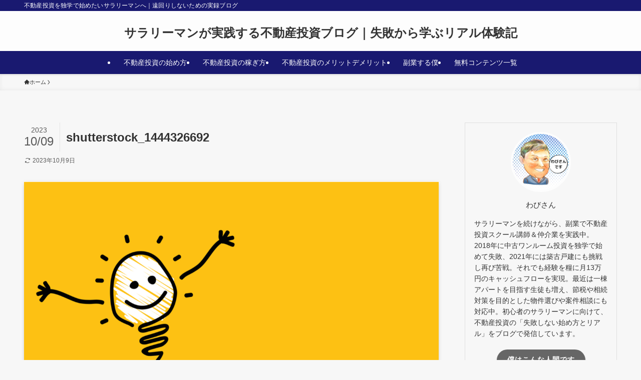

--- FILE ---
content_type: text/html; charset=UTF-8
request_url: https://wabisabi.pw/shutterstock_1444326692/
body_size: 28292
content:
<!DOCTYPE html>
<html dir="ltr" lang="ja" prefix="og: https://ogp.me/ns#" data-loaded="false" data-scrolled="false" data-spmenu="closed">
<head>
<meta charset="utf-8">
<meta name="format-detection" content="telephone=no">
<meta http-equiv="X-UA-Compatible" content="IE=edge">
<meta name="viewport" content="width=device-width, viewport-fit=cover">
<title>shutterstock_1444326692 - サラリーマンが実践する不動産投資ブログ｜失敗から学ぶリアル体験記</title>

		<!-- All in One SEO 4.9.3 - aioseo.com -->
	<meta name="robots" content="max-image-preview:large" />
	<meta name="author" content="わびさん"/>
	<link rel="canonical" href="https://wabisabi.pw/shutterstock_1444326692/" />
	<meta name="generator" content="All in One SEO (AIOSEO) 4.9.3" />
		<meta property="og:locale" content="ja_JP" />
		<meta property="og:site_name" content="サラリーマンが実践する不動産投資ブログ｜失敗から学ぶリアル体験記 - 不動産投資を独学で始めたいサラリーマンへ｜遠回りしないための実録ブログ" />
		<meta property="og:type" content="article" />
		<meta property="og:title" content="shutterstock_1444326692 - サラリーマンが実践する不動産投資ブログ｜失敗から学ぶリアル体験記" />
		<meta property="og:url" content="https://wabisabi.pw/shutterstock_1444326692/" />
		<meta property="og:image" content="https://wabisabi.pw/wp-content/uploads/2023/10/わびさんロゴ.png" />
		<meta property="og:image:secure_url" content="https://wabisabi.pw/wp-content/uploads/2023/10/わびさんロゴ.png" />
		<meta property="og:image:width" content="500" />
		<meta property="og:image:height" content="500" />
		<meta property="article:published_time" content="2023-10-09T11:08:15+00:00" />
		<meta property="article:modified_time" content="2023-10-09T11:08:15+00:00" />
		<meta name="twitter:card" content="summary" />
		<meta name="twitter:title" content="shutterstock_1444326692 - サラリーマンが実践する不動産投資ブログ｜失敗から学ぶリアル体験記" />
		<meta name="twitter:image" content="https://wabisabi.pw/wp-content/uploads/2023/10/わびさんロゴ.png" />
		<script type="application/ld+json" class="aioseo-schema">
			{"@context":"https:\/\/schema.org","@graph":[{"@type":"BreadcrumbList","@id":"https:\/\/wabisabi.pw\/shutterstock_1444326692\/#breadcrumblist","itemListElement":[{"@type":"ListItem","@id":"https:\/\/wabisabi.pw#listItem","position":1,"name":"\u30db\u30fc\u30e0","item":"https:\/\/wabisabi.pw","nextItem":{"@type":"ListItem","@id":"https:\/\/wabisabi.pw\/shutterstock_1444326692\/#listItem","name":"shutterstock_1444326692"}},{"@type":"ListItem","@id":"https:\/\/wabisabi.pw\/shutterstock_1444326692\/#listItem","position":2,"name":"shutterstock_1444326692","previousItem":{"@type":"ListItem","@id":"https:\/\/wabisabi.pw#listItem","name":"\u30db\u30fc\u30e0"}}]},{"@type":"ItemPage","@id":"https:\/\/wabisabi.pw\/shutterstock_1444326692\/#itempage","url":"https:\/\/wabisabi.pw\/shutterstock_1444326692\/","name":"shutterstock_1444326692 - \u30b5\u30e9\u30ea\u30fc\u30de\u30f3\u304c\u5b9f\u8df5\u3059\u308b\u4e0d\u52d5\u7523\u6295\u8cc7\u30d6\u30ed\u30b0\uff5c\u5931\u6557\u304b\u3089\u5b66\u3076\u30ea\u30a2\u30eb\u4f53\u9a13\u8a18","inLanguage":"ja","isPartOf":{"@id":"https:\/\/wabisabi.pw\/#website"},"breadcrumb":{"@id":"https:\/\/wabisabi.pw\/shutterstock_1444326692\/#breadcrumblist"},"author":{"@id":"https:\/\/wabisabi.pw\/author\/wabisabi\/#author"},"creator":{"@id":"https:\/\/wabisabi.pw\/author\/wabisabi\/#author"},"datePublished":"2023-10-09T20:08:15+09:00","dateModified":"2023-10-09T20:08:15+09:00"},{"@type":"Organization","@id":"https:\/\/wabisabi.pw\/#organization","name":"wabisabiblog","description":"\u30b5\u30e9\u30ea\u30fc\u30de\u30f3\uff06\u5927\u5bb6\u3092\u3057\u306a\u304c\u3089\u3001\u4e0d\u52d5\u7523\u6295\u8cc7\u6295\u8cc7\u30b9\u30af\u30fc\u30eb\uff06\u4e0d\u52d5\u7523\u4ef2\u4ecb\u696d\u306e\u526f\u696d\u4e2d\uff012018\u5e74\u304b\u3089Renosy(\u30ea\u30ce\u30b7\u30fc\uff09\u306b\u4ee3\u8868\u3055\u308c\u308b\u30ef\u30f3\u30eb\u30fc\u30e0\u6295\u8cc7\u3092\u958b\u59cb\u3057\u3001\u5927\u5931\u6557\u20262021\u5e74\u306b\u7bc9\u53e4\u6238\u5efa\u6295\u8cc7\u3082\u958b\u59cb\u2192\u3053\u308c\u3082\u5931\u6557\u3002 \u3053\u306e\u5931\u6557\u7d4c\u9a13\u3092\u6d3b\u304b\u3057\u3066\u4e8c\u3001\u4e09\u6b69\u5148\u3092\u884c\u304f\u5148\u8f29\u3068\u3057\u3066\u81ea\u5206\u306e\u4f53\u9a13\u8ac7\u3092\u4e2d\u5fc3\u306b\u521d\u5fc3\u8005\u3078\u4e0d\u52d5\u7523\u6295\u8cc7\u306e\u30ea\u30a2\u30eb\u3092\u6295\u7a3f\u3057\u3066\u3044\u307e\u3059\u3002","url":"https:\/\/wabisabi.pw\/","logo":{"@type":"ImageObject","url":"https:\/\/wabisabi.pw\/wp-content\/uploads\/2023\/10\/\u308f\u3073\u3055\u3093\u30ed\u30b4.png","@id":"https:\/\/wabisabi.pw\/shutterstock_1444326692\/#organizationLogo","width":500,"height":500},"image":{"@id":"https:\/\/wabisabi.pw\/shutterstock_1444326692\/#organizationLogo"},"sameAs":["https:\/\/facebook.com\/","https:\/\/x.com\/","https:\/\/instagram.com\/","https:\/\/pinterest.com\/","https:\/\/youtube.com\/","https:\/\/linkedin.com\/in\/"]},{"@type":"Person","@id":"https:\/\/wabisabi.pw\/author\/wabisabi\/#author","url":"https:\/\/wabisabi.pw\/author\/wabisabi\/","name":"\u308f\u3073\u3055\u3093","image":{"@type":"ImageObject","@id":"https:\/\/wabisabi.pw\/shutterstock_1444326692\/#authorImage","url":"https:\/\/secure.gravatar.com\/avatar\/159e2a9612c450d7f67bc089aa15a3151e3433e626e5ad5bde147a11c63a698b?s=96&d=mm&r=g","width":96,"height":96,"caption":"\u308f\u3073\u3055\u3093"}},{"@type":"WebSite","@id":"https:\/\/wabisabi.pw\/#website","url":"https:\/\/wabisabi.pw\/","name":"Wabisabi blog","description":"\u4e0d\u52d5\u7523\u6295\u8cc7\u3092\u72ec\u5b66\u3067\u59cb\u3081\u305f\u3044\u30b5\u30e9\u30ea\u30fc\u30de\u30f3\u3078\uff5c\u9060\u56de\u308a\u3057\u306a\u3044\u305f\u3081\u306e\u5b9f\u9332\u30d6\u30ed\u30b0","inLanguage":"ja","publisher":{"@id":"https:\/\/wabisabi.pw\/#organization"}}]}
		</script>
		<!-- All in One SEO -->

<link rel="alternate" type="application/rss+xml" title="サラリーマンが実践する不動産投資ブログ｜失敗から学ぶリアル体験記 &raquo; フィード" href="https://wabisabi.pw/feed/" />
<link rel="alternate" type="application/rss+xml" title="サラリーマンが実践する不動産投資ブログ｜失敗から学ぶリアル体験記 &raquo; コメントフィード" href="https://wabisabi.pw/comments/feed/" />
<link rel="alternate" type="application/rss+xml" title="サラリーマンが実践する不動産投資ブログ｜失敗から学ぶリアル体験記 &raquo; shutterstock_1444326692 のコメントのフィード" href="https://wabisabi.pw/feed/?attachment_id=3374" />
		<!-- This site uses the Google Analytics by MonsterInsights plugin v9.11.1 - Using Analytics tracking - https://www.monsterinsights.com/ -->
							<script src="//www.googletagmanager.com/gtag/js?id=G-4CY4CW27V8"  data-cfasync="false" data-wpfc-render="false" type="text/javascript" async></script>
			<script data-cfasync="false" data-wpfc-render="false" type="text/javascript">
				var mi_version = '9.11.1';
				var mi_track_user = true;
				var mi_no_track_reason = '';
								var MonsterInsightsDefaultLocations = {"page_location":"https:\/\/wabisabi.pw\/shutterstock_1444326692\/"};
								if ( typeof MonsterInsightsPrivacyGuardFilter === 'function' ) {
					var MonsterInsightsLocations = (typeof MonsterInsightsExcludeQuery === 'object') ? MonsterInsightsPrivacyGuardFilter( MonsterInsightsExcludeQuery ) : MonsterInsightsPrivacyGuardFilter( MonsterInsightsDefaultLocations );
				} else {
					var MonsterInsightsLocations = (typeof MonsterInsightsExcludeQuery === 'object') ? MonsterInsightsExcludeQuery : MonsterInsightsDefaultLocations;
				}

								var disableStrs = [
										'ga-disable-G-4CY4CW27V8',
									];

				/* Function to detect opted out users */
				function __gtagTrackerIsOptedOut() {
					for (var index = 0; index < disableStrs.length; index++) {
						if (document.cookie.indexOf(disableStrs[index] + '=true') > -1) {
							return true;
						}
					}

					return false;
				}

				/* Disable tracking if the opt-out cookie exists. */
				if (__gtagTrackerIsOptedOut()) {
					for (var index = 0; index < disableStrs.length; index++) {
						window[disableStrs[index]] = true;
					}
				}

				/* Opt-out function */
				function __gtagTrackerOptout() {
					for (var index = 0; index < disableStrs.length; index++) {
						document.cookie = disableStrs[index] + '=true; expires=Thu, 31 Dec 2099 23:59:59 UTC; path=/';
						window[disableStrs[index]] = true;
					}
				}

				if ('undefined' === typeof gaOptout) {
					function gaOptout() {
						__gtagTrackerOptout();
					}
				}
								window.dataLayer = window.dataLayer || [];

				window.MonsterInsightsDualTracker = {
					helpers: {},
					trackers: {},
				};
				if (mi_track_user) {
					function __gtagDataLayer() {
						dataLayer.push(arguments);
					}

					function __gtagTracker(type, name, parameters) {
						if (!parameters) {
							parameters = {};
						}

						if (parameters.send_to) {
							__gtagDataLayer.apply(null, arguments);
							return;
						}

						if (type === 'event') {
														parameters.send_to = monsterinsights_frontend.v4_id;
							var hookName = name;
							if (typeof parameters['event_category'] !== 'undefined') {
								hookName = parameters['event_category'] + ':' + name;
							}

							if (typeof MonsterInsightsDualTracker.trackers[hookName] !== 'undefined') {
								MonsterInsightsDualTracker.trackers[hookName](parameters);
							} else {
								__gtagDataLayer('event', name, parameters);
							}
							
						} else {
							__gtagDataLayer.apply(null, arguments);
						}
					}

					__gtagTracker('js', new Date());
					__gtagTracker('set', {
						'developer_id.dZGIzZG': true,
											});
					if ( MonsterInsightsLocations.page_location ) {
						__gtagTracker('set', MonsterInsightsLocations);
					}
										__gtagTracker('config', 'G-4CY4CW27V8', {"forceSSL":"true","link_attribution":"true"} );
										window.gtag = __gtagTracker;										(function () {
						/* https://developers.google.com/analytics/devguides/collection/analyticsjs/ */
						/* ga and __gaTracker compatibility shim. */
						var noopfn = function () {
							return null;
						};
						var newtracker = function () {
							return new Tracker();
						};
						var Tracker = function () {
							return null;
						};
						var p = Tracker.prototype;
						p.get = noopfn;
						p.set = noopfn;
						p.send = function () {
							var args = Array.prototype.slice.call(arguments);
							args.unshift('send');
							__gaTracker.apply(null, args);
						};
						var __gaTracker = function () {
							var len = arguments.length;
							if (len === 0) {
								return;
							}
							var f = arguments[len - 1];
							if (typeof f !== 'object' || f === null || typeof f.hitCallback !== 'function') {
								if ('send' === arguments[0]) {
									var hitConverted, hitObject = false, action;
									if ('event' === arguments[1]) {
										if ('undefined' !== typeof arguments[3]) {
											hitObject = {
												'eventAction': arguments[3],
												'eventCategory': arguments[2],
												'eventLabel': arguments[4],
												'value': arguments[5] ? arguments[5] : 1,
											}
										}
									}
									if ('pageview' === arguments[1]) {
										if ('undefined' !== typeof arguments[2]) {
											hitObject = {
												'eventAction': 'page_view',
												'page_path': arguments[2],
											}
										}
									}
									if (typeof arguments[2] === 'object') {
										hitObject = arguments[2];
									}
									if (typeof arguments[5] === 'object') {
										Object.assign(hitObject, arguments[5]);
									}
									if ('undefined' !== typeof arguments[1].hitType) {
										hitObject = arguments[1];
										if ('pageview' === hitObject.hitType) {
											hitObject.eventAction = 'page_view';
										}
									}
									if (hitObject) {
										action = 'timing' === arguments[1].hitType ? 'timing_complete' : hitObject.eventAction;
										hitConverted = mapArgs(hitObject);
										__gtagTracker('event', action, hitConverted);
									}
								}
								return;
							}

							function mapArgs(args) {
								var arg, hit = {};
								var gaMap = {
									'eventCategory': 'event_category',
									'eventAction': 'event_action',
									'eventLabel': 'event_label',
									'eventValue': 'event_value',
									'nonInteraction': 'non_interaction',
									'timingCategory': 'event_category',
									'timingVar': 'name',
									'timingValue': 'value',
									'timingLabel': 'event_label',
									'page': 'page_path',
									'location': 'page_location',
									'title': 'page_title',
									'referrer' : 'page_referrer',
								};
								for (arg in args) {
																		if (!(!args.hasOwnProperty(arg) || !gaMap.hasOwnProperty(arg))) {
										hit[gaMap[arg]] = args[arg];
									} else {
										hit[arg] = args[arg];
									}
								}
								return hit;
							}

							try {
								f.hitCallback();
							} catch (ex) {
							}
						};
						__gaTracker.create = newtracker;
						__gaTracker.getByName = newtracker;
						__gaTracker.getAll = function () {
							return [];
						};
						__gaTracker.remove = noopfn;
						__gaTracker.loaded = true;
						window['__gaTracker'] = __gaTracker;
					})();
									} else {
										console.log("");
					(function () {
						function __gtagTracker() {
							return null;
						}

						window['__gtagTracker'] = __gtagTracker;
						window['gtag'] = __gtagTracker;
					})();
									}
			</script>
							<!-- / Google Analytics by MonsterInsights -->
		<style id='wp-img-auto-sizes-contain-inline-css' type='text/css'>
img:is([sizes=auto i],[sizes^="auto," i]){contain-intrinsic-size:3000px 1500px}
/*# sourceURL=wp-img-auto-sizes-contain-inline-css */
</style>
<link rel='stylesheet' id='font-awesome-all-css' href='https://wabisabi.pw/wp-content/themes/swell/assets/font-awesome/v6/css/all.min.css?ver=2.13.0' type='text/css' media='all' />
<style id='wp-block-library-inline-css' type='text/css'>
:root{--wp-block-synced-color:#7a00df;--wp-block-synced-color--rgb:122,0,223;--wp-bound-block-color:var(--wp-block-synced-color);--wp-editor-canvas-background:#ddd;--wp-admin-theme-color:#007cba;--wp-admin-theme-color--rgb:0,124,186;--wp-admin-theme-color-darker-10:#006ba1;--wp-admin-theme-color-darker-10--rgb:0,107,160.5;--wp-admin-theme-color-darker-20:#005a87;--wp-admin-theme-color-darker-20--rgb:0,90,135;--wp-admin-border-width-focus:2px}@media (min-resolution:192dpi){:root{--wp-admin-border-width-focus:1.5px}}.wp-element-button{cursor:pointer}:root .has-very-light-gray-background-color{background-color:#eee}:root .has-very-dark-gray-background-color{background-color:#313131}:root .has-very-light-gray-color{color:#eee}:root .has-very-dark-gray-color{color:#313131}:root .has-vivid-green-cyan-to-vivid-cyan-blue-gradient-background{background:linear-gradient(135deg,#00d084,#0693e3)}:root .has-purple-crush-gradient-background{background:linear-gradient(135deg,#34e2e4,#4721fb 50%,#ab1dfe)}:root .has-hazy-dawn-gradient-background{background:linear-gradient(135deg,#faaca8,#dad0ec)}:root .has-subdued-olive-gradient-background{background:linear-gradient(135deg,#fafae1,#67a671)}:root .has-atomic-cream-gradient-background{background:linear-gradient(135deg,#fdd79a,#004a59)}:root .has-nightshade-gradient-background{background:linear-gradient(135deg,#330968,#31cdcf)}:root .has-midnight-gradient-background{background:linear-gradient(135deg,#020381,#2874fc)}:root{--wp--preset--font-size--normal:16px;--wp--preset--font-size--huge:42px}.has-regular-font-size{font-size:1em}.has-larger-font-size{font-size:2.625em}.has-normal-font-size{font-size:var(--wp--preset--font-size--normal)}.has-huge-font-size{font-size:var(--wp--preset--font-size--huge)}.has-text-align-center{text-align:center}.has-text-align-left{text-align:left}.has-text-align-right{text-align:right}.has-fit-text{white-space:nowrap!important}#end-resizable-editor-section{display:none}.aligncenter{clear:both}.items-justified-left{justify-content:flex-start}.items-justified-center{justify-content:center}.items-justified-right{justify-content:flex-end}.items-justified-space-between{justify-content:space-between}.screen-reader-text{border:0;clip-path:inset(50%);height:1px;margin:-1px;overflow:hidden;padding:0;position:absolute;width:1px;word-wrap:normal!important}.screen-reader-text:focus{background-color:#ddd;clip-path:none;color:#444;display:block;font-size:1em;height:auto;left:5px;line-height:normal;padding:15px 23px 14px;text-decoration:none;top:5px;width:auto;z-index:100000}html :where(.has-border-color){border-style:solid}html :where([style*=border-top-color]){border-top-style:solid}html :where([style*=border-right-color]){border-right-style:solid}html :where([style*=border-bottom-color]){border-bottom-style:solid}html :where([style*=border-left-color]){border-left-style:solid}html :where([style*=border-width]){border-style:solid}html :where([style*=border-top-width]){border-top-style:solid}html :where([style*=border-right-width]){border-right-style:solid}html :where([style*=border-bottom-width]){border-bottom-style:solid}html :where([style*=border-left-width]){border-left-style:solid}html :where(img[class*=wp-image-]){height:auto;max-width:100%}:where(figure){margin:0 0 1em}html :where(.is-position-sticky){--wp-admin--admin-bar--position-offset:var(--wp-admin--admin-bar--height,0px)}@media screen and (max-width:600px){html :where(.is-position-sticky){--wp-admin--admin-bar--position-offset:0px}}

/*# sourceURL=wp-block-library-inline-css */
</style><style id='wp-block-heading-inline-css' type='text/css'>
h1:where(.wp-block-heading).has-background,h2:where(.wp-block-heading).has-background,h3:where(.wp-block-heading).has-background,h4:where(.wp-block-heading).has-background,h5:where(.wp-block-heading).has-background,h6:where(.wp-block-heading).has-background{padding:1.25em 2.375em}h1.has-text-align-left[style*=writing-mode]:where([style*=vertical-lr]),h1.has-text-align-right[style*=writing-mode]:where([style*=vertical-rl]),h2.has-text-align-left[style*=writing-mode]:where([style*=vertical-lr]),h2.has-text-align-right[style*=writing-mode]:where([style*=vertical-rl]),h3.has-text-align-left[style*=writing-mode]:where([style*=vertical-lr]),h3.has-text-align-right[style*=writing-mode]:where([style*=vertical-rl]),h4.has-text-align-left[style*=writing-mode]:where([style*=vertical-lr]),h4.has-text-align-right[style*=writing-mode]:where([style*=vertical-rl]),h5.has-text-align-left[style*=writing-mode]:where([style*=vertical-lr]),h5.has-text-align-right[style*=writing-mode]:where([style*=vertical-rl]),h6.has-text-align-left[style*=writing-mode]:where([style*=vertical-lr]),h6.has-text-align-right[style*=writing-mode]:where([style*=vertical-rl]){rotate:180deg}
/*# sourceURL=https://wabisabi.pw/wp-includes/blocks/heading/style.min.css */
</style>
<style id='wp-block-image-inline-css' type='text/css'>
.wp-block-image>a,.wp-block-image>figure>a{display:inline-block}.wp-block-image img{box-sizing:border-box;height:auto;max-width:100%;vertical-align:bottom}@media not (prefers-reduced-motion){.wp-block-image img.hide{visibility:hidden}.wp-block-image img.show{animation:show-content-image .4s}}.wp-block-image[style*=border-radius] img,.wp-block-image[style*=border-radius]>a{border-radius:inherit}.wp-block-image.has-custom-border img{box-sizing:border-box}.wp-block-image.aligncenter{text-align:center}.wp-block-image.alignfull>a,.wp-block-image.alignwide>a{width:100%}.wp-block-image.alignfull img,.wp-block-image.alignwide img{height:auto;width:100%}.wp-block-image .aligncenter,.wp-block-image .alignleft,.wp-block-image .alignright,.wp-block-image.aligncenter,.wp-block-image.alignleft,.wp-block-image.alignright{display:table}.wp-block-image .aligncenter>figcaption,.wp-block-image .alignleft>figcaption,.wp-block-image .alignright>figcaption,.wp-block-image.aligncenter>figcaption,.wp-block-image.alignleft>figcaption,.wp-block-image.alignright>figcaption{caption-side:bottom;display:table-caption}.wp-block-image .alignleft{float:left;margin:.5em 1em .5em 0}.wp-block-image .alignright{float:right;margin:.5em 0 .5em 1em}.wp-block-image .aligncenter{margin-left:auto;margin-right:auto}.wp-block-image :where(figcaption){margin-bottom:1em;margin-top:.5em}.wp-block-image.is-style-circle-mask img{border-radius:9999px}@supports ((-webkit-mask-image:none) or (mask-image:none)) or (-webkit-mask-image:none){.wp-block-image.is-style-circle-mask img{border-radius:0;-webkit-mask-image:url('data:image/svg+xml;utf8,<svg viewBox="0 0 100 100" xmlns="http://www.w3.org/2000/svg"><circle cx="50" cy="50" r="50"/></svg>');mask-image:url('data:image/svg+xml;utf8,<svg viewBox="0 0 100 100" xmlns="http://www.w3.org/2000/svg"><circle cx="50" cy="50" r="50"/></svg>');mask-mode:alpha;-webkit-mask-position:center;mask-position:center;-webkit-mask-repeat:no-repeat;mask-repeat:no-repeat;-webkit-mask-size:contain;mask-size:contain}}:root :where(.wp-block-image.is-style-rounded img,.wp-block-image .is-style-rounded img){border-radius:9999px}.wp-block-image figure{margin:0}.wp-lightbox-container{display:flex;flex-direction:column;position:relative}.wp-lightbox-container img{cursor:zoom-in}.wp-lightbox-container img:hover+button{opacity:1}.wp-lightbox-container button{align-items:center;backdrop-filter:blur(16px) saturate(180%);background-color:#5a5a5a40;border:none;border-radius:4px;cursor:zoom-in;display:flex;height:20px;justify-content:center;opacity:0;padding:0;position:absolute;right:16px;text-align:center;top:16px;width:20px;z-index:100}@media not (prefers-reduced-motion){.wp-lightbox-container button{transition:opacity .2s ease}}.wp-lightbox-container button:focus-visible{outline:3px auto #5a5a5a40;outline:3px auto -webkit-focus-ring-color;outline-offset:3px}.wp-lightbox-container button:hover{cursor:pointer;opacity:1}.wp-lightbox-container button:focus{opacity:1}.wp-lightbox-container button:focus,.wp-lightbox-container button:hover,.wp-lightbox-container button:not(:hover):not(:active):not(.has-background){background-color:#5a5a5a40;border:none}.wp-lightbox-overlay{box-sizing:border-box;cursor:zoom-out;height:100vh;left:0;overflow:hidden;position:fixed;top:0;visibility:hidden;width:100%;z-index:100000}.wp-lightbox-overlay .close-button{align-items:center;cursor:pointer;display:flex;justify-content:center;min-height:40px;min-width:40px;padding:0;position:absolute;right:calc(env(safe-area-inset-right) + 16px);top:calc(env(safe-area-inset-top) + 16px);z-index:5000000}.wp-lightbox-overlay .close-button:focus,.wp-lightbox-overlay .close-button:hover,.wp-lightbox-overlay .close-button:not(:hover):not(:active):not(.has-background){background:none;border:none}.wp-lightbox-overlay .lightbox-image-container{height:var(--wp--lightbox-container-height);left:50%;overflow:hidden;position:absolute;top:50%;transform:translate(-50%,-50%);transform-origin:top left;width:var(--wp--lightbox-container-width);z-index:9999999999}.wp-lightbox-overlay .wp-block-image{align-items:center;box-sizing:border-box;display:flex;height:100%;justify-content:center;margin:0;position:relative;transform-origin:0 0;width:100%;z-index:3000000}.wp-lightbox-overlay .wp-block-image img{height:var(--wp--lightbox-image-height);min-height:var(--wp--lightbox-image-height);min-width:var(--wp--lightbox-image-width);width:var(--wp--lightbox-image-width)}.wp-lightbox-overlay .wp-block-image figcaption{display:none}.wp-lightbox-overlay button{background:none;border:none}.wp-lightbox-overlay .scrim{background-color:#fff;height:100%;opacity:.9;position:absolute;width:100%;z-index:2000000}.wp-lightbox-overlay.active{visibility:visible}@media not (prefers-reduced-motion){.wp-lightbox-overlay.active{animation:turn-on-visibility .25s both}.wp-lightbox-overlay.active img{animation:turn-on-visibility .35s both}.wp-lightbox-overlay.show-closing-animation:not(.active){animation:turn-off-visibility .35s both}.wp-lightbox-overlay.show-closing-animation:not(.active) img{animation:turn-off-visibility .25s both}.wp-lightbox-overlay.zoom.active{animation:none;opacity:1;visibility:visible}.wp-lightbox-overlay.zoom.active .lightbox-image-container{animation:lightbox-zoom-in .4s}.wp-lightbox-overlay.zoom.active .lightbox-image-container img{animation:none}.wp-lightbox-overlay.zoom.active .scrim{animation:turn-on-visibility .4s forwards}.wp-lightbox-overlay.zoom.show-closing-animation:not(.active){animation:none}.wp-lightbox-overlay.zoom.show-closing-animation:not(.active) .lightbox-image-container{animation:lightbox-zoom-out .4s}.wp-lightbox-overlay.zoom.show-closing-animation:not(.active) .lightbox-image-container img{animation:none}.wp-lightbox-overlay.zoom.show-closing-animation:not(.active) .scrim{animation:turn-off-visibility .4s forwards}}@keyframes show-content-image{0%{visibility:hidden}99%{visibility:hidden}to{visibility:visible}}@keyframes turn-on-visibility{0%{opacity:0}to{opacity:1}}@keyframes turn-off-visibility{0%{opacity:1;visibility:visible}99%{opacity:0;visibility:visible}to{opacity:0;visibility:hidden}}@keyframes lightbox-zoom-in{0%{transform:translate(calc((-100vw + var(--wp--lightbox-scrollbar-width))/2 + var(--wp--lightbox-initial-left-position)),calc(-50vh + var(--wp--lightbox-initial-top-position))) scale(var(--wp--lightbox-scale))}to{transform:translate(-50%,-50%) scale(1)}}@keyframes lightbox-zoom-out{0%{transform:translate(-50%,-50%) scale(1);visibility:visible}99%{visibility:visible}to{transform:translate(calc((-100vw + var(--wp--lightbox-scrollbar-width))/2 + var(--wp--lightbox-initial-left-position)),calc(-50vh + var(--wp--lightbox-initial-top-position))) scale(var(--wp--lightbox-scale));visibility:hidden}}
/*# sourceURL=https://wabisabi.pw/wp-includes/blocks/image/style.min.css */
</style>
<style id='wp-block-list-inline-css' type='text/css'>
ol,ul{box-sizing:border-box}:root :where(.wp-block-list.has-background){padding:1.25em 2.375em}
/*# sourceURL=https://wabisabi.pw/wp-includes/blocks/list/style.min.css */
</style>
<style id='wp-block-columns-inline-css' type='text/css'>
.wp-block-columns{box-sizing:border-box;display:flex;flex-wrap:wrap!important}@media (min-width:782px){.wp-block-columns{flex-wrap:nowrap!important}}.wp-block-columns{align-items:normal!important}.wp-block-columns.are-vertically-aligned-top{align-items:flex-start}.wp-block-columns.are-vertically-aligned-center{align-items:center}.wp-block-columns.are-vertically-aligned-bottom{align-items:flex-end}@media (max-width:781px){.wp-block-columns:not(.is-not-stacked-on-mobile)>.wp-block-column{flex-basis:100%!important}}@media (min-width:782px){.wp-block-columns:not(.is-not-stacked-on-mobile)>.wp-block-column{flex-basis:0;flex-grow:1}.wp-block-columns:not(.is-not-stacked-on-mobile)>.wp-block-column[style*=flex-basis]{flex-grow:0}}.wp-block-columns.is-not-stacked-on-mobile{flex-wrap:nowrap!important}.wp-block-columns.is-not-stacked-on-mobile>.wp-block-column{flex-basis:0;flex-grow:1}.wp-block-columns.is-not-stacked-on-mobile>.wp-block-column[style*=flex-basis]{flex-grow:0}:where(.wp-block-columns){margin-bottom:1.75em}:where(.wp-block-columns.has-background){padding:1.25em 2.375em}.wp-block-column{flex-grow:1;min-width:0;overflow-wrap:break-word;word-break:break-word}.wp-block-column.is-vertically-aligned-top{align-self:flex-start}.wp-block-column.is-vertically-aligned-center{align-self:center}.wp-block-column.is-vertically-aligned-bottom{align-self:flex-end}.wp-block-column.is-vertically-aligned-stretch{align-self:stretch}.wp-block-column.is-vertically-aligned-bottom,.wp-block-column.is-vertically-aligned-center,.wp-block-column.is-vertically-aligned-top{width:100%}
/*# sourceURL=https://wabisabi.pw/wp-includes/blocks/columns/style.min.css */
</style>
<style id='wp-block-embed-inline-css' type='text/css'>
.wp-block-embed.alignleft,.wp-block-embed.alignright,.wp-block[data-align=left]>[data-type="core/embed"],.wp-block[data-align=right]>[data-type="core/embed"]{max-width:360px;width:100%}.wp-block-embed.alignleft .wp-block-embed__wrapper,.wp-block-embed.alignright .wp-block-embed__wrapper,.wp-block[data-align=left]>[data-type="core/embed"] .wp-block-embed__wrapper,.wp-block[data-align=right]>[data-type="core/embed"] .wp-block-embed__wrapper{min-width:280px}.wp-block-cover .wp-block-embed{min-height:240px;min-width:320px}.wp-block-embed{overflow-wrap:break-word}.wp-block-embed :where(figcaption){margin-bottom:1em;margin-top:.5em}.wp-block-embed iframe{max-width:100%}.wp-block-embed__wrapper{position:relative}.wp-embed-responsive .wp-has-aspect-ratio .wp-block-embed__wrapper:before{content:"";display:block;padding-top:50%}.wp-embed-responsive .wp-has-aspect-ratio iframe{bottom:0;height:100%;left:0;position:absolute;right:0;top:0;width:100%}.wp-embed-responsive .wp-embed-aspect-21-9 .wp-block-embed__wrapper:before{padding-top:42.85%}.wp-embed-responsive .wp-embed-aspect-18-9 .wp-block-embed__wrapper:before{padding-top:50%}.wp-embed-responsive .wp-embed-aspect-16-9 .wp-block-embed__wrapper:before{padding-top:56.25%}.wp-embed-responsive .wp-embed-aspect-4-3 .wp-block-embed__wrapper:before{padding-top:75%}.wp-embed-responsive .wp-embed-aspect-1-1 .wp-block-embed__wrapper:before{padding-top:100%}.wp-embed-responsive .wp-embed-aspect-9-16 .wp-block-embed__wrapper:before{padding-top:177.77%}.wp-embed-responsive .wp-embed-aspect-1-2 .wp-block-embed__wrapper:before{padding-top:200%}
/*# sourceURL=https://wabisabi.pw/wp-includes/blocks/embed/style.min.css */
</style>
<style id='wp-block-group-inline-css' type='text/css'>
.wp-block-group{box-sizing:border-box}:where(.wp-block-group.wp-block-group-is-layout-constrained){position:relative}
/*# sourceURL=https://wabisabi.pw/wp-includes/blocks/group/style.min.css */
</style>
<style id='wp-block-paragraph-inline-css' type='text/css'>
.is-small-text{font-size:.875em}.is-regular-text{font-size:1em}.is-large-text{font-size:2.25em}.is-larger-text{font-size:3em}.has-drop-cap:not(:focus):first-letter{float:left;font-size:8.4em;font-style:normal;font-weight:100;line-height:.68;margin:.05em .1em 0 0;text-transform:uppercase}body.rtl .has-drop-cap:not(:focus):first-letter{float:none;margin-left:.1em}p.has-drop-cap.has-background{overflow:hidden}:root :where(p.has-background){padding:1.25em 2.375em}:where(p.has-text-color:not(.has-link-color)) a{color:inherit}p.has-text-align-left[style*="writing-mode:vertical-lr"],p.has-text-align-right[style*="writing-mode:vertical-rl"]{rotate:180deg}
/*# sourceURL=https://wabisabi.pw/wp-includes/blocks/paragraph/style.min.css */
</style>
<style id='wp-block-separator-inline-css' type='text/css'>
@charset "UTF-8";.wp-block-separator{border:none;border-top:2px solid}:root :where(.wp-block-separator.is-style-dots){height:auto;line-height:1;text-align:center}:root :where(.wp-block-separator.is-style-dots):before{color:currentColor;content:"···";font-family:serif;font-size:1.5em;letter-spacing:2em;padding-left:2em}.wp-block-separator.is-style-dots{background:none!important;border:none!important}
/*# sourceURL=https://wabisabi.pw/wp-includes/blocks/separator/style.min.css */
</style>
<style id='global-styles-inline-css' type='text/css'>
:root{--wp--preset--aspect-ratio--square: 1;--wp--preset--aspect-ratio--4-3: 4/3;--wp--preset--aspect-ratio--3-4: 3/4;--wp--preset--aspect-ratio--3-2: 3/2;--wp--preset--aspect-ratio--2-3: 2/3;--wp--preset--aspect-ratio--16-9: 16/9;--wp--preset--aspect-ratio--9-16: 9/16;--wp--preset--color--black: #000;--wp--preset--color--cyan-bluish-gray: #abb8c3;--wp--preset--color--white: #fff;--wp--preset--color--pale-pink: #f78da7;--wp--preset--color--vivid-red: #cf2e2e;--wp--preset--color--luminous-vivid-orange: #ff6900;--wp--preset--color--luminous-vivid-amber: #fcb900;--wp--preset--color--light-green-cyan: #7bdcb5;--wp--preset--color--vivid-green-cyan: #00d084;--wp--preset--color--pale-cyan-blue: #8ed1fc;--wp--preset--color--vivid-cyan-blue: #0693e3;--wp--preset--color--vivid-purple: #9b51e0;--wp--preset--color--swl-main: var(--color_main);--wp--preset--color--swl-main-thin: var(--color_main_thin);--wp--preset--color--swl-gray: var(--color_gray);--wp--preset--color--swl-deep-01: var(--color_deep01);--wp--preset--color--swl-deep-02: var(--color_deep02);--wp--preset--color--swl-deep-03: var(--color_deep03);--wp--preset--color--swl-deep-04: var(--color_deep04);--wp--preset--color--swl-pale-01: var(--color_pale01);--wp--preset--color--swl-pale-02: var(--color_pale02);--wp--preset--color--swl-pale-03: var(--color_pale03);--wp--preset--color--swl-pale-04: var(--color_pale04);--wp--preset--gradient--vivid-cyan-blue-to-vivid-purple: linear-gradient(135deg,rgb(6,147,227) 0%,rgb(155,81,224) 100%);--wp--preset--gradient--light-green-cyan-to-vivid-green-cyan: linear-gradient(135deg,rgb(122,220,180) 0%,rgb(0,208,130) 100%);--wp--preset--gradient--luminous-vivid-amber-to-luminous-vivid-orange: linear-gradient(135deg,rgb(252,185,0) 0%,rgb(255,105,0) 100%);--wp--preset--gradient--luminous-vivid-orange-to-vivid-red: linear-gradient(135deg,rgb(255,105,0) 0%,rgb(207,46,46) 100%);--wp--preset--gradient--very-light-gray-to-cyan-bluish-gray: linear-gradient(135deg,rgb(238,238,238) 0%,rgb(169,184,195) 100%);--wp--preset--gradient--cool-to-warm-spectrum: linear-gradient(135deg,rgb(74,234,220) 0%,rgb(151,120,209) 20%,rgb(207,42,186) 40%,rgb(238,44,130) 60%,rgb(251,105,98) 80%,rgb(254,248,76) 100%);--wp--preset--gradient--blush-light-purple: linear-gradient(135deg,rgb(255,206,236) 0%,rgb(152,150,240) 100%);--wp--preset--gradient--blush-bordeaux: linear-gradient(135deg,rgb(254,205,165) 0%,rgb(254,45,45) 50%,rgb(107,0,62) 100%);--wp--preset--gradient--luminous-dusk: linear-gradient(135deg,rgb(255,203,112) 0%,rgb(199,81,192) 50%,rgb(65,88,208) 100%);--wp--preset--gradient--pale-ocean: linear-gradient(135deg,rgb(255,245,203) 0%,rgb(182,227,212) 50%,rgb(51,167,181) 100%);--wp--preset--gradient--electric-grass: linear-gradient(135deg,rgb(202,248,128) 0%,rgb(113,206,126) 100%);--wp--preset--gradient--midnight: linear-gradient(135deg,rgb(2,3,129) 0%,rgb(40,116,252) 100%);--wp--preset--font-size--small: 0.9em;--wp--preset--font-size--medium: 1.1em;--wp--preset--font-size--large: 1.25em;--wp--preset--font-size--x-large: 42px;--wp--preset--font-size--xs: 0.75em;--wp--preset--font-size--huge: 1.6em;--wp--preset--spacing--20: 0.44rem;--wp--preset--spacing--30: 0.67rem;--wp--preset--spacing--40: 1rem;--wp--preset--spacing--50: 1.5rem;--wp--preset--spacing--60: 2.25rem;--wp--preset--spacing--70: 3.38rem;--wp--preset--spacing--80: 5.06rem;--wp--preset--shadow--natural: 6px 6px 9px rgba(0, 0, 0, 0.2);--wp--preset--shadow--deep: 12px 12px 50px rgba(0, 0, 0, 0.4);--wp--preset--shadow--sharp: 6px 6px 0px rgba(0, 0, 0, 0.2);--wp--preset--shadow--outlined: 6px 6px 0px -3px rgb(255, 255, 255), 6px 6px rgb(0, 0, 0);--wp--preset--shadow--crisp: 6px 6px 0px rgb(0, 0, 0);}:where(.is-layout-flex){gap: 0.5em;}:where(.is-layout-grid){gap: 0.5em;}body .is-layout-flex{display: flex;}.is-layout-flex{flex-wrap: wrap;align-items: center;}.is-layout-flex > :is(*, div){margin: 0;}body .is-layout-grid{display: grid;}.is-layout-grid > :is(*, div){margin: 0;}:where(.wp-block-columns.is-layout-flex){gap: 2em;}:where(.wp-block-columns.is-layout-grid){gap: 2em;}:where(.wp-block-post-template.is-layout-flex){gap: 1.25em;}:where(.wp-block-post-template.is-layout-grid){gap: 1.25em;}.has-black-color{color: var(--wp--preset--color--black) !important;}.has-cyan-bluish-gray-color{color: var(--wp--preset--color--cyan-bluish-gray) !important;}.has-white-color{color: var(--wp--preset--color--white) !important;}.has-pale-pink-color{color: var(--wp--preset--color--pale-pink) !important;}.has-vivid-red-color{color: var(--wp--preset--color--vivid-red) !important;}.has-luminous-vivid-orange-color{color: var(--wp--preset--color--luminous-vivid-orange) !important;}.has-luminous-vivid-amber-color{color: var(--wp--preset--color--luminous-vivid-amber) !important;}.has-light-green-cyan-color{color: var(--wp--preset--color--light-green-cyan) !important;}.has-vivid-green-cyan-color{color: var(--wp--preset--color--vivid-green-cyan) !important;}.has-pale-cyan-blue-color{color: var(--wp--preset--color--pale-cyan-blue) !important;}.has-vivid-cyan-blue-color{color: var(--wp--preset--color--vivid-cyan-blue) !important;}.has-vivid-purple-color{color: var(--wp--preset--color--vivid-purple) !important;}.has-black-background-color{background-color: var(--wp--preset--color--black) !important;}.has-cyan-bluish-gray-background-color{background-color: var(--wp--preset--color--cyan-bluish-gray) !important;}.has-white-background-color{background-color: var(--wp--preset--color--white) !important;}.has-pale-pink-background-color{background-color: var(--wp--preset--color--pale-pink) !important;}.has-vivid-red-background-color{background-color: var(--wp--preset--color--vivid-red) !important;}.has-luminous-vivid-orange-background-color{background-color: var(--wp--preset--color--luminous-vivid-orange) !important;}.has-luminous-vivid-amber-background-color{background-color: var(--wp--preset--color--luminous-vivid-amber) !important;}.has-light-green-cyan-background-color{background-color: var(--wp--preset--color--light-green-cyan) !important;}.has-vivid-green-cyan-background-color{background-color: var(--wp--preset--color--vivid-green-cyan) !important;}.has-pale-cyan-blue-background-color{background-color: var(--wp--preset--color--pale-cyan-blue) !important;}.has-vivid-cyan-blue-background-color{background-color: var(--wp--preset--color--vivid-cyan-blue) !important;}.has-vivid-purple-background-color{background-color: var(--wp--preset--color--vivid-purple) !important;}.has-black-border-color{border-color: var(--wp--preset--color--black) !important;}.has-cyan-bluish-gray-border-color{border-color: var(--wp--preset--color--cyan-bluish-gray) !important;}.has-white-border-color{border-color: var(--wp--preset--color--white) !important;}.has-pale-pink-border-color{border-color: var(--wp--preset--color--pale-pink) !important;}.has-vivid-red-border-color{border-color: var(--wp--preset--color--vivid-red) !important;}.has-luminous-vivid-orange-border-color{border-color: var(--wp--preset--color--luminous-vivid-orange) !important;}.has-luminous-vivid-amber-border-color{border-color: var(--wp--preset--color--luminous-vivid-amber) !important;}.has-light-green-cyan-border-color{border-color: var(--wp--preset--color--light-green-cyan) !important;}.has-vivid-green-cyan-border-color{border-color: var(--wp--preset--color--vivid-green-cyan) !important;}.has-pale-cyan-blue-border-color{border-color: var(--wp--preset--color--pale-cyan-blue) !important;}.has-vivid-cyan-blue-border-color{border-color: var(--wp--preset--color--vivid-cyan-blue) !important;}.has-vivid-purple-border-color{border-color: var(--wp--preset--color--vivid-purple) !important;}.has-vivid-cyan-blue-to-vivid-purple-gradient-background{background: var(--wp--preset--gradient--vivid-cyan-blue-to-vivid-purple) !important;}.has-light-green-cyan-to-vivid-green-cyan-gradient-background{background: var(--wp--preset--gradient--light-green-cyan-to-vivid-green-cyan) !important;}.has-luminous-vivid-amber-to-luminous-vivid-orange-gradient-background{background: var(--wp--preset--gradient--luminous-vivid-amber-to-luminous-vivid-orange) !important;}.has-luminous-vivid-orange-to-vivid-red-gradient-background{background: var(--wp--preset--gradient--luminous-vivid-orange-to-vivid-red) !important;}.has-very-light-gray-to-cyan-bluish-gray-gradient-background{background: var(--wp--preset--gradient--very-light-gray-to-cyan-bluish-gray) !important;}.has-cool-to-warm-spectrum-gradient-background{background: var(--wp--preset--gradient--cool-to-warm-spectrum) !important;}.has-blush-light-purple-gradient-background{background: var(--wp--preset--gradient--blush-light-purple) !important;}.has-blush-bordeaux-gradient-background{background: var(--wp--preset--gradient--blush-bordeaux) !important;}.has-luminous-dusk-gradient-background{background: var(--wp--preset--gradient--luminous-dusk) !important;}.has-pale-ocean-gradient-background{background: var(--wp--preset--gradient--pale-ocean) !important;}.has-electric-grass-gradient-background{background: var(--wp--preset--gradient--electric-grass) !important;}.has-midnight-gradient-background{background: var(--wp--preset--gradient--midnight) !important;}.has-small-font-size{font-size: var(--wp--preset--font-size--small) !important;}.has-medium-font-size{font-size: var(--wp--preset--font-size--medium) !important;}.has-large-font-size{font-size: var(--wp--preset--font-size--large) !important;}.has-x-large-font-size{font-size: var(--wp--preset--font-size--x-large) !important;}
:where(.wp-block-columns.is-layout-flex){gap: 2em;}:where(.wp-block-columns.is-layout-grid){gap: 2em;}
/*# sourceURL=global-styles-inline-css */
</style>
<style id='core-block-supports-inline-css' type='text/css'>
.wp-elements-7923eb35375d815f85e9bb7e0a72c005 a:where(:not(.wp-element-button)){color:#7b7b7b;}.wp-elements-9648ba563a555b6384987ed1b8a605a4 a:where(:not(.wp-element-button)){color:#7b7b7b;}.wp-elements-7794362cadc0cce9d223c903a2dd4b54 a:where(:not(.wp-element-button)){color:#7b7b7b;}.wp-elements-783dc3637ab5c4e88ca031839600570b a:where(:not(.wp-element-button)){color:#7b7b7b;}.wp-elements-c1701f54a46c484eae69a50746c77e26 a:where(:not(.wp-element-button)){color:#7b7b7b;}.wp-elements-ed8a0a6058c1914670bbb77753936ae9 a:where(:not(.wp-element-button)){color:#7b7b7b;}
/*# sourceURL=core-block-supports-inline-css */
</style>

<link rel='stylesheet' id='swell-icons-css' href='https://wabisabi.pw/wp-content/themes/swell/build/css/swell-icons.css?ver=2.13.0' type='text/css' media='all' />
<link rel='stylesheet' id='main_style-css' href='https://wabisabi.pw/wp-content/themes/swell/build/css/main.css?ver=2.13.0' type='text/css' media='all' />
<link rel='stylesheet' id='swell_blocks-css' href='https://wabisabi.pw/wp-content/themes/swell/build/css/blocks.css?ver=2.13.0' type='text/css' media='all' />
<style id='swell_custom-inline-css' type='text/css'>
:root{--swl-fz--content:4vw;--swl-font_family:"Helvetica Neue", Arial, "Hiragino Kaku Gothic ProN", "Hiragino Sans", Meiryo, sans-serif;--swl-font_weight:400;--color_main:#191970;--color_text:#333;--color_link:#1176d4;--color_htag:#191970;--color_bg:#f7f7f7;--color_gradient1:#d8ffff;--color_gradient2:#87e7ff;--color_main_thin:rgba(31, 31, 140, 0.05 );--color_main_dark:rgba(19, 19, 84, 1 );--color_list_check:#191970;--color_list_num:#191970;--color_list_good:#86dd7b;--color_list_triangle:#f4e03a;--color_list_bad:#f36060;--color_faq_q:#d55656;--color_faq_a:#6599b7;--color_icon_good:#3cd250;--color_icon_good_bg:#ecffe9;--color_icon_bad:#4b73eb;--color_icon_bad_bg:#eafaff;--color_icon_info:#f578b4;--color_icon_info_bg:#fff0fa;--color_icon_announce:#ffa537;--color_icon_announce_bg:#fff5f0;--color_icon_pen:#7a7a7a;--color_icon_pen_bg:#f7f7f7;--color_icon_book:#787364;--color_icon_book_bg:#f8f6ef;--color_icon_point:#ffa639;--color_icon_check:#86d67c;--color_icon_batsu:#f36060;--color_icon_hatena:#5295cc;--color_icon_caution:#f7da38;--color_icon_memo:#84878a;--color_deep01:#e44141;--color_deep02:#3d79d5;--color_deep03:#63a84d;--color_deep04:#f09f4d;--color_pale01:#fff2f0;--color_pale02:#f3f8fd;--color_pale03:#f1f9ee;--color_pale04:#fdf9ee;--color_mark_blue:#b7e3ff;--color_mark_green:#bdf9c3;--color_mark_yellow:#fcf69f;--color_mark_orange:#ffddbc;--border01:solid 1px var(--color_main);--border02:double 4px var(--color_main);--border03:dashed 2px var(--color_border);--border04:solid 4px var(--color_gray);--card_posts_thumb_ratio:56.25%;--list_posts_thumb_ratio:61.805%;--big_posts_thumb_ratio:56.25%;--thumb_posts_thumb_ratio:61.805%;--blogcard_thumb_ratio:56.25%;--color_header_bg:#fdfdfd;--color_header_text:#333;--color_footer_bg:#fdfdfd;--color_footer_text:#333;--container_size:1200px;--article_size:900px;--logo_size_sp:48px;--logo_size_pc:40px;--logo_size_pcfix:32px;}.swl-cell-bg[data-icon="doubleCircle"]{--cell-icon-color:#ffc977}.swl-cell-bg[data-icon="circle"]{--cell-icon-color:#94e29c}.swl-cell-bg[data-icon="triangle"]{--cell-icon-color:#eeda2f}.swl-cell-bg[data-icon="close"]{--cell-icon-color:#ec9191}.swl-cell-bg[data-icon="hatena"]{--cell-icon-color:#93c9da}.swl-cell-bg[data-icon="check"]{--cell-icon-color:#94e29c}.swl-cell-bg[data-icon="line"]{--cell-icon-color:#9b9b9b}.cap_box[data-colset="col1"]{--capbox-color:#f59b5f;--capbox-color--bg:#fff8eb}.cap_box[data-colset="col2"]{--capbox-color:#5fb9f5;--capbox-color--bg:#edf5ff}.cap_box[data-colset="col3"]{--capbox-color:#2fcd90;--capbox-color--bg:#eafaf2}.red_{--the-btn-color:#f74a4a;--the-btn-color2:#ffbc49;--the-solid-shadow: rgba(185, 56, 56, 1 )}.blue_{--the-btn-color:#338df4;--the-btn-color2:#35eaff;--the-solid-shadow: rgba(38, 106, 183, 1 )}.green_{--the-btn-color:#62d847;--the-btn-color2:#7bf7bd;--the-solid-shadow: rgba(74, 162, 53, 1 )}.is-style-btn_normal{--the-btn-radius:80px}.is-style-btn_solid{--the-btn-radius:80px}.is-style-btn_shiny{--the-btn-radius:80px}.is-style-btn_line{--the-btn-radius:80px}.post_content blockquote{padding:1.5em 2em 1.5em 3em}.post_content blockquote::before{content:"";display:block;width:5px;height:calc(100% - 3em);top:1.5em;left:1.5em;border-left:solid 1px rgba(180,180,180,.75);border-right:solid 1px rgba(180,180,180,.75);}.mark_blue{background:-webkit-linear-gradient(transparent 64%,var(--color_mark_blue) 0%);background:linear-gradient(transparent 64%,var(--color_mark_blue) 0%)}.mark_green{background:-webkit-linear-gradient(transparent 64%,var(--color_mark_green) 0%);background:linear-gradient(transparent 64%,var(--color_mark_green) 0%)}.mark_yellow{background:-webkit-linear-gradient(transparent 64%,var(--color_mark_yellow) 0%);background:linear-gradient(transparent 64%,var(--color_mark_yellow) 0%)}.mark_orange{background:-webkit-linear-gradient(transparent 64%,var(--color_mark_orange) 0%);background:linear-gradient(transparent 64%,var(--color_mark_orange) 0%)}[class*="is-style-icon_"]{color:#333;border-width:0}[class*="is-style-big_icon_"]{border-width:2px;border-style:solid}[data-col="gray"] .c-balloon__text{background:#f7f7f7;border-color:#ccc}[data-col="gray"] .c-balloon__before{border-right-color:#f7f7f7}[data-col="green"] .c-balloon__text{background:#d1f8c2;border-color:#9ddd93}[data-col="green"] .c-balloon__before{border-right-color:#d1f8c2}[data-col="blue"] .c-balloon__text{background:#e2f6ff;border-color:#93d2f0}[data-col="blue"] .c-balloon__before{border-right-color:#e2f6ff}[data-col="red"] .c-balloon__text{background:#ffebeb;border-color:#f48789}[data-col="red"] .c-balloon__before{border-right-color:#ffebeb}[data-col="yellow"] .c-balloon__text{background:#f9f7d2;border-color:#fbe593}[data-col="yellow"] .c-balloon__before{border-right-color:#f9f7d2}.-type-list2 .p-postList__body::after,.-type-big .p-postList__body::after{content: "READ MORE »";}.c-postThumb__cat{background-color:#191970;color:#fff;background-image: repeating-linear-gradient(-45deg,rgba(255,255,255,.1),rgba(255,255,255,.1) 6px,transparent 6px,transparent 12px)}.post_content h2:where(:not([class^="swell-block-"]):not(.faq_q):not(.p-postList__title)){background:var(--color_htag);padding:.75em 1em;color:#fff;border-radius:var(--swl-radius--2, 0px)}.post_content h2:where(:not([class^="swell-block-"]):not(.faq_q):not(.p-postList__title))::before{position:absolute;display:block;pointer-events:none}.post_content h3:where(:not([class^="swell-block-"]):not(.faq_q):not(.p-postList__title)){padding:0 .5em .5em}.post_content h3:where(:not([class^="swell-block-"]):not(.faq_q):not(.p-postList__title))::before{content:"";width:100%;height:2px;background: repeating-linear-gradient(90deg, var(--color_htag) 0%, var(--color_htag) 29.3%, rgba(150,150,150,.2) 29.3%, rgba(150,150,150,.2) 100%)}.post_content h4:where(:not([class^="swell-block-"]):not(.faq_q):not(.p-postList__title)){padding:0 0 0 16px;border-left:solid 2px var(--color_htag)}.l-header{box-shadow: 0 1px 4px rgba(0,0,0,.12)}.l-header__bar{color:#fff;background:var(--color_main)}.l-header__menuBtn{order:1}.l-header__customBtn{order:3}.c-gnav a::after{background:var(--color_main);width:100%;height:2px;transform:scaleX(0)}.p-spHeadMenu .menu-item.-current{border-bottom-color:var(--color_main)}.c-gnav > li:hover > a::after,.c-gnav > .-current > a::after{transform: scaleX(1)}.c-gnav .sub-menu{color:#333;background:#fff}.l-fixHeader::before{opacity:1}#pagetop{border-radius:50%}.c-widget__title.-spmenu{padding:.5em .75em;border-radius:var(--swl-radius--2, 0px);background:var(--color_main);color:#fff;}.c-widget__title.-footer{padding:.5em}.c-widget__title.-footer::before{content:"";bottom:0;left:0;width:40%;z-index:1;background:var(--color_main)}.c-widget__title.-footer::after{content:"";bottom:0;left:0;width:100%;background:var(--color_border)}.c-secTitle{border-left:solid 2px var(--color_main);padding:0em .75em}.p-spMenu{color:#333}.p-spMenu__inner::before{background:#fdfdfd;opacity:1}.p-spMenu__overlay{background:#000;opacity:0.6}[class*="page-numbers"]{color:#fff;background-color:#dedede}a{text-decoration: none}.l-topTitleArea.c-filterLayer::before{background-color:#000;opacity:0.2;content:""}@media screen and (min-width: 960px){:root{}}@media screen and (max-width: 959px){:root{}.l-header__logo{order:2;text-align:center}}@media screen and (min-width: 600px){:root{--swl-fz--content:16px;}}@media screen and (max-width: 599px){:root{}}@media (min-width: 1108px) {.alignwide{left:-100px;width:calc(100% + 200px);}}@media (max-width: 1108px) {.-sidebar-off .swell-block-fullWide__inner.l-container .alignwide{left:0px;width:100%;}}.l-fixHeader .l-fixHeader__gnav{order:0}[data-scrolled=true] .l-fixHeader[data-ready]{opacity:1;-webkit-transform:translateY(0)!important;transform:translateY(0)!important;visibility:visible}.-body-solid .l-fixHeader{box-shadow:0 2px 4px var(--swl-color_shadow)}.l-fixHeader__inner{align-items:stretch;color:var(--color_header_text);display:flex;padding-bottom:0;padding-top:0;position:relative;z-index:1}.l-fixHeader__logo{align-items:center;display:flex;line-height:1;margin-right:24px;order:0;padding:16px 0}.is-style-btn_normal a,.is-style-btn_shiny a{box-shadow:var(--swl-btn_shadow)}.c-shareBtns__btn,.is-style-balloon>.c-tabList .c-tabList__button,.p-snsCta,[class*=page-numbers]{box-shadow:var(--swl-box_shadow)}.p-articleThumb__img,.p-articleThumb__youtube{box-shadow:var(--swl-img_shadow)}.p-pickupBanners__item .c-bannerLink,.p-postList__thumb{box-shadow:0 2px 8px rgba(0,0,0,.1),0 4px 4px -4px rgba(0,0,0,.1)}.p-postList.-w-ranking li:before{background-image:repeating-linear-gradient(-45deg,hsla(0,0%,100%,.1),hsla(0,0%,100%,.1) 6px,transparent 0,transparent 12px);box-shadow:1px 1px 4px rgba(0,0,0,.2)}.l-header__bar{position:relative;width:100%}.l-header__bar .c-catchphrase{color:inherit;font-size:12px;letter-spacing:var(--swl-letter_spacing,.2px);line-height:14px;margin-right:auto;overflow:hidden;padding:4px 0;white-space:nowrap;width:50%}.l-header__bar .c-iconList .c-iconList__link{margin:0;padding:4px 6px}.l-header__barInner{align-items:center;display:flex;justify-content:flex-end}@media (min-width:960px){.-parallel .l-header__inner{display:flex;flex-wrap:wrap;max-width:100%;padding-left:0;padding-right:0}.-parallel .l-header__logo{text-align:center;width:100%}.-parallel .l-header__logo .c-catchphrase{font-size:12px;line-height:1;margin-top:16px}.-parallel .l-header__gnav{width:100%}.-parallel .l-header__gnav .c-gnav{justify-content:center}.-parallel .l-header__gnav .c-gnav>li>a{padding:16px}.-parallel .c-headLogo.-txt,.-parallel .w-header{justify-content:center}.-parallel .w-header{margin-bottom:8px;margin-top:8px}.-parallel-bottom .l-header__inner{padding-top:8px}.-parallel-bottom .l-header__logo{order:1;padding:16px 0}.-parallel-bottom .w-header{order:2}.-parallel-bottom .l-header__gnav{order:3}.-parallel-top .l-header__inner{padding-bottom:8px}.-parallel-top .l-header__gnav{order:1}.-parallel-top .l-header__logo{order:2;padding:16px 0}.-parallel-top .w-header{order:3}.l-header.-parallel .w-header{width:100%}.l-fixHeader.-parallel .l-fixHeader__gnav{margin-left:auto}}.c-gnav .sub-menu a:before,.c-listMenu a:before{-webkit-font-smoothing:antialiased;-moz-osx-font-smoothing:grayscale;font-family:icomoon!important;font-style:normal;font-variant:normal;font-weight:400;line-height:1;text-transform:none}.c-submenuToggleBtn{display:none}.c-listMenu a{padding:.75em 1em .75em 1.5em;transition:padding .25s}.c-listMenu a:hover{padding-left:1.75em;padding-right:.75em}.c-gnav .sub-menu a:before,.c-listMenu a:before{color:inherit;content:"\e921";display:inline-block;left:2px;position:absolute;top:50%;-webkit-transform:translateY(-50%);transform:translateY(-50%);vertical-align:middle}.widget_categories>ul>.cat-item>a,.wp-block-categories-list>li>a{padding-left:1.75em}.c-listMenu .children,.c-listMenu .sub-menu{margin:0}.c-listMenu .children a,.c-listMenu .sub-menu a{font-size:.9em;padding-left:2.5em}.c-listMenu .children a:before,.c-listMenu .sub-menu a:before{left:1em}.c-listMenu .children a:hover,.c-listMenu .sub-menu a:hover{padding-left:2.75em}.c-listMenu .children ul a,.c-listMenu .sub-menu ul a{padding-left:3.25em}.c-listMenu .children ul a:before,.c-listMenu .sub-menu ul a:before{left:1.75em}.c-listMenu .children ul a:hover,.c-listMenu .sub-menu ul a:hover{padding-left:3.5em}.c-gnav li:hover>.sub-menu{opacity:1;visibility:visible}.c-gnav .sub-menu:before{background:inherit;content:"";height:100%;left:0;position:absolute;top:0;width:100%;z-index:0}.c-gnav .sub-menu .sub-menu{left:100%;top:0;z-index:-1}.c-gnav .sub-menu a{padding-left:2em}.c-gnav .sub-menu a:before{left:.5em}.c-gnav .sub-menu a:hover .ttl{left:4px}:root{--color_content_bg:var(--color_bg);}.c-widget__title.-side{padding:.5em}.c-widget__title.-side::before{content:"";bottom:0;left:0;width:40%;z-index:1;background:var(--color_main)}.c-widget__title.-side::after{content:"";bottom:0;left:0;width:100%;background:var(--color_border)}.c-shareBtns__item:not(:last-child){margin-right:4px}.c-shareBtns__btn{padding:8px 0}@media screen and (min-width: 960px){:root{}}@media screen and (max-width: 959px){:root{}}@media screen and (min-width: 600px){:root{}}@media screen and (max-width: 599px){:root{}}.swell-block-fullWide__inner.l-container{--swl-fw_inner_pad:var(--swl-pad_container,0px)}@media (min-width:960px){.-sidebar-on .l-content .alignfull,.-sidebar-on .l-content .alignwide{left:-16px;width:calc(100% + 32px)}.swell-block-fullWide__inner.l-article{--swl-fw_inner_pad:var(--swl-pad_post_content,0px)}.-sidebar-on .swell-block-fullWide__inner .alignwide{left:0;width:100%}.-sidebar-on .swell-block-fullWide__inner .alignfull{left:calc(0px - var(--swl-fw_inner_pad, 0))!important;margin-left:0!important;margin-right:0!important;width:calc(100% + var(--swl-fw_inner_pad, 0)*2)!important}}.p-relatedPosts .p-postList__item{margin-bottom:1.5em}.p-relatedPosts .p-postList__times,.p-relatedPosts .p-postList__times>:last-child{margin-right:0}@media (min-width:600px){.p-relatedPosts .p-postList__item{width:33.33333%}}@media screen and (min-width:600px) and (max-width:1239px){.p-relatedPosts .p-postList__item:nth-child(7),.p-relatedPosts .p-postList__item:nth-child(8){display:none}}@media screen and (min-width:1240px){.p-relatedPosts .p-postList__item{width:25%}}.-index-off .p-toc,.swell-toc-placeholder:empty{display:none}.p-toc.-modal{height:100%;margin:0;overflow-y:auto;padding:0}#main_content .p-toc{border-radius:var(--swl-radius--2,0);margin:4em auto;max-width:800px}#sidebar .p-toc{margin-top:-.5em}.p-toc .__pn:before{content:none!important;counter-increment:none}.p-toc .__prev{margin:0 0 1em}.p-toc .__next{margin:1em 0 0}.p-toc.is-omitted:not([data-omit=ct]) [data-level="2"] .p-toc__childList{height:0;margin-bottom:-.5em;visibility:hidden}.p-toc.is-omitted:not([data-omit=nest]){position:relative}.p-toc.is-omitted:not([data-omit=nest]):before{background:linear-gradient(hsla(0,0%,100%,0),var(--color_bg));bottom:5em;content:"";height:4em;left:0;opacity:.75;pointer-events:none;position:absolute;width:100%;z-index:1}.p-toc.is-omitted:not([data-omit=nest]):after{background:var(--color_bg);bottom:0;content:"";height:5em;left:0;opacity:.75;position:absolute;width:100%;z-index:1}.p-toc.is-omitted:not([data-omit=nest]) .__next,.p-toc.is-omitted:not([data-omit=nest]) [data-omit="1"]{display:none}.p-toc .p-toc__expandBtn{background-color:#f7f7f7;border:rgba(0,0,0,.2);border-radius:5em;box-shadow:0 0 0 1px #bbb;color:#333;display:block;font-size:14px;line-height:1.5;margin:.75em auto 0;min-width:6em;padding:.5em 1em;position:relative;transition:box-shadow .25s;z-index:2}.p-toc[data-omit=nest] .p-toc__expandBtn{display:inline-block;font-size:13px;margin:0 0 0 1.25em;padding:.5em .75em}.p-toc:not([data-omit=nest]) .p-toc__expandBtn:after,.p-toc:not([data-omit=nest]) .p-toc__expandBtn:before{border-top-color:inherit;border-top-style:dotted;border-top-width:3px;content:"";display:block;height:1px;position:absolute;top:calc(50% - 1px);transition:border-color .25s;width:100%;width:22px}.p-toc:not([data-omit=nest]) .p-toc__expandBtn:before{right:calc(100% + 1em)}.p-toc:not([data-omit=nest]) .p-toc__expandBtn:after{left:calc(100% + 1em)}.p-toc.is-expanded .p-toc__expandBtn{border-color:transparent}.p-toc__ttl{display:block;font-size:1.2em;line-height:1;position:relative;text-align:center}.p-toc__ttl:before{content:"\e918";display:inline-block;font-family:icomoon;margin-right:.5em;padding-bottom:2px;vertical-align:middle}#index_modal .p-toc__ttl{margin-bottom:.5em}.p-toc__list li{line-height:1.6}.p-toc__list>li+li{margin-top:.5em}.p-toc__list .p-toc__childList{padding-left:.5em}.p-toc__list [data-level="3"]{font-size:.9em}.p-toc__list .mininote{display:none}.post_content .p-toc__list{padding-left:0}#sidebar .p-toc__list{margin-bottom:0}#sidebar .p-toc__list .p-toc__childList{padding-left:0}.p-toc__link{color:inherit;font-size:inherit;text-decoration:none}.p-toc__link:hover{opacity:.8}.p-toc.-double{background:var(--color_gray);background:linear-gradient(-45deg,transparent 25%,var(--color_gray) 25%,var(--color_gray) 50%,transparent 50%,transparent 75%,var(--color_gray) 75%,var(--color_gray));background-clip:padding-box;background-size:4px 4px;border-bottom:4px double var(--color_border);border-top:4px double var(--color_border);padding:1.5em 1em 1em}.p-toc.-double .p-toc__ttl{margin-bottom:.75em}@media (min-width:960px){#main_content .p-toc{width:92%}}@media (hover:hover){.p-toc .p-toc__expandBtn:hover{border-color:transparent;box-shadow:0 0 0 2px currentcolor}}@media (min-width:600px){.p-toc.-double{padding:2em}}.p-pnLinks{align-items:stretch;display:flex;justify-content:space-between;margin:2em 0}.p-pnLinks__item{font-size:3vw;position:relative;width:49%}.p-pnLinks__item:before{content:"";display:block;height:.5em;pointer-events:none;position:absolute;top:50%;width:.5em;z-index:1}.p-pnLinks__item.-prev:before{border-bottom:1px solid;border-left:1px solid;left:.35em;-webkit-transform:rotate(45deg) translateY(-50%);transform:rotate(45deg) translateY(-50%)}.p-pnLinks__item.-prev .p-pnLinks__thumb{margin-right:8px}.p-pnLinks__item.-next .p-pnLinks__link{justify-content:flex-end}.p-pnLinks__item.-next:before{border-bottom:1px solid;border-right:1px solid;right:.35em;-webkit-transform:rotate(-45deg) translateY(-50%);transform:rotate(-45deg) translateY(-50%)}.p-pnLinks__item.-next .p-pnLinks__thumb{margin-left:8px;order:2}.p-pnLinks__item.-next:first-child{margin-left:auto}.p-pnLinks__link{align-items:center;border-radius:var(--swl-radius--2,0);color:inherit;display:flex;height:100%;line-height:1.4;min-height:4em;padding:.6em 1em .5em;position:relative;text-decoration:none;transition:box-shadow .25s;width:100%}.p-pnLinks__thumb{border-radius:var(--swl-radius--4,0);height:32px;-o-object-fit:cover;object-fit:cover;width:48px}.p-pnLinks .-prev .p-pnLinks__link{border-left:1.25em solid var(--color_main)}.p-pnLinks .-prev:before{color:#fff}.p-pnLinks .-next .p-pnLinks__link{border-right:1.25em solid var(--color_main)}.p-pnLinks .-next:before{color:#fff}@media not all and (min-width:960px){.p-pnLinks.-thumb-on{display:block}.p-pnLinks.-thumb-on .p-pnLinks__item{width:100%}}@media (min-width:600px){.p-pnLinks__item{font-size:13px}.p-pnLinks__thumb{height:48px;width:72px}.p-pnLinks__title{transition:-webkit-transform .25s;transition:transform .25s;transition:transform .25s,-webkit-transform .25s}.-prev>.p-pnLinks__link:hover .p-pnLinks__title{-webkit-transform:translateX(4px);transform:translateX(4px)}.-next>.p-pnLinks__link:hover .p-pnLinks__title{-webkit-transform:translateX(-4px);transform:translateX(-4px)}.p-pnLinks .-prev .p-pnLinks__link:hover{box-shadow:1px 1px 2px var(--swl-color_shadow)}.p-pnLinks .-next .p-pnLinks__link:hover{box-shadow:-1px 1px 2px var(--swl-color_shadow)}}
/*# sourceURL=swell_custom-inline-css */
</style>
<link rel='stylesheet' id='swell-parts/footer-css' href='https://wabisabi.pw/wp-content/themes/swell/build/css/modules/parts/footer.css?ver=2.13.0' type='text/css' media='all' />
<link rel='stylesheet' id='swell-page/single-css' href='https://wabisabi.pw/wp-content/themes/swell/build/css/modules/page/single.css?ver=2.13.0' type='text/css' media='all' />
<style id='classic-theme-styles-inline-css' type='text/css'>
/*! This file is auto-generated */
.wp-block-button__link{color:#fff;background-color:#32373c;border-radius:9999px;box-shadow:none;text-decoration:none;padding:calc(.667em + 2px) calc(1.333em + 2px);font-size:1.125em}.wp-block-file__button{background:#32373c;color:#fff;text-decoration:none}
/*# sourceURL=/wp-includes/css/classic-themes.min.css */
</style>
<link rel='stylesheet' id='child_style-css' href='https://wabisabi.pw/wp-content/themes/swell_child/style.css?ver=20241116110056' type='text/css' media='all' />
<script type="text/javascript" src="https://wabisabi.pw/wp-content/plugins/google-analytics-for-wordpress/assets/js/frontend-gtag.min.js?ver=9.11.1" id="monsterinsights-frontend-script-js" async="async" data-wp-strategy="async"></script>
<script data-cfasync="false" data-wpfc-render="false" type="text/javascript" id='monsterinsights-frontend-script-js-extra'>/* <![CDATA[ */
var monsterinsights_frontend = {"js_events_tracking":"true","download_extensions":"doc,pdf,ppt,zip,xls,docx,pptx,xlsx","inbound_paths":"[{\"path\":\"\\\/go\\\/\",\"label\":\"affiliate\"},{\"path\":\"\\\/recommend\\\/\",\"label\":\"affiliate\"}]","home_url":"https:\/\/wabisabi.pw","hash_tracking":"false","v4_id":"G-4CY4CW27V8"};/* ]]> */
</script>

<noscript><link href="https://wabisabi.pw/wp-content/themes/swell/build/css/noscript.css" rel="stylesheet"></noscript>
<link rel="https://api.w.org/" href="https://wabisabi.pw/wp-json/" /><link rel="alternate" title="JSON" type="application/json" href="https://wabisabi.pw/wp-json/wp/v2/media/3374" /><link rel='shortlink' href='https://wabisabi.pw/?p=3374' />
<link rel="icon" href="https://wabisabi.pw/wp-content/uploads/2022/10/cropped-wabisabi-logo-min-32x32.jpg" sizes="32x32" />
<link rel="icon" href="https://wabisabi.pw/wp-content/uploads/2022/10/cropped-wabisabi-logo-min-192x192.jpg" sizes="192x192" />
<link rel="apple-touch-icon" href="https://wabisabi.pw/wp-content/uploads/2022/10/cropped-wabisabi-logo-min-180x180.jpg" />
<meta name="msapplication-TileImage" content="https://wabisabi.pw/wp-content/uploads/2022/10/cropped-wabisabi-logo-min-270x270.jpg" />
		<style type="text/css" id="wp-custom-css">
			/* ボタンリンク青 */
a.btn_01:hover {
    text-shadow: -6px 0px 15px rgba(255, 255, 240, 0.83), 6px 0px 15px rgba(255, 255, 240, 0.83);
    transition: .4s;
}

a.btn_01 {
    position: relative;
    display: block;
    width: 80%;
    padding: 0.8em;
    text-align: center;
    font-weight: bold;
    text-decoration: none;
    color: #FFF;
    text-shadow: 0 0 5px rgba(255, 255, 255, 0.0);
    background: #191970;
    transition: .4s;
    border-radius: 20px;
}

.col-xs-3 {
    width: 25%;
}
.col-xs-9 {
    width: 75%;
}

@media (min-width: 992px) {
    .col-md-3 {
        width: 25%;
    }
}
@media (min-width: 992px) {
    .col-md-9 {
        width: 75%;
    }
}
@media (min-width: 992px) {
    .col-md-1, .col-md-2, .col-md-3, .col-md-4, .col-md-5, .col-md-6, .col-md-7, .col-md-8, .col-md-9, .col-md-10, .col-md-11, .col-md-12 {
        float: left;
    }
}
/* フッターメニュー内の線 */
footer .portfolio
 li {
    border-top: dashed 1px #686868
			list-style-type: none ;
}

footer .portfolio
 li {
    border-bottom: dashed 1px #686868
}

footer .portfolio
 li a {
    color: #7B7B7B;
    line-height: 40px;
}

@media only screen and (max-width: 479px) {
    footer .portfolio li a {
        line-height:45px
    }
}

/* アンダーライン */
.underline {
    background: linear-gradient(transparent 60%, #ffff00 60%);
    font-weight: 700;
}
/* チェック付きの見出し */
.single p.point {
    font-size: 20px;
    font-weight: 600;
    margin-bottom: 15px;
}
.single p.point i {
    color: #6C9FCE;
}
.fa {
    display: inline-block;
    font: normal normal normal 14px / 1 FontAwesome;
    font-size: inherit;
    text-rendering: auto;
    -webkit-font-smoothing: antialiased;
    -moz-osx-font-smoothing: grayscale;
}

/* 太字 */
.single span.bold, .single span.bold a {
    font-weight: 600;
}
/* ボタンリンク緑 */
a.green_link {
    display: inline-block;
    font-size: 14px;
    background: #1ABB9A;
    color: #FFF;
    margin-top: 15px;
    padding: 10px 25px;
    text-align: center;
    border-radius: 4px;
    box-shadow: inset 0 -3px 0 rgba(0, 0, 0, 0.25);
    float: right;
    width: 25%;
}

/* メニュー小見出し非表示 */
span.c-smallNavTitle.desc {
    display: none;
}
/* メニューの色変更 */
ul.c-gnav {
    background-color: #191970;
    color: #fff;
}		</style>
		
<link rel="stylesheet" href="https://wabisabi.pw/wp-content/themes/swell/build/css/print.css" media="print" >
<link rel='stylesheet' id='swell_luminous-css' href='https://wabisabi.pw/wp-content/themes/swell/build/css/plugins/luminous.css?ver=2.13.0' type='text/css' media='all' />
</head>
<body>
<div id="body_wrap" class="attachment wp-singular attachment-template-default single single-attachment postid-3374 attachmentid-3374 attachment-jpeg wp-theme-swell wp-child-theme-swell_child -body-solid -sidebar-on -frame-off id_3374" >
<div id="sp_menu" class="p-spMenu -left">
	<div class="p-spMenu__inner">
		<div class="p-spMenu__closeBtn">
			<button class="c-iconBtn -menuBtn c-plainBtn" data-onclick="toggleMenu" aria-label="メニューを閉じる">
				<i class="c-iconBtn__icon icon-close-thin"></i>
			</button>
		</div>
		<div class="p-spMenu__body">
			<div class="c-widget__title -spmenu">
				MENU			</div>
			<div class="p-spMenu__nav">
				<ul class="c-spnav c-listMenu"><li class="menu-item menu-item-type-post_type menu-item-object-page menu-item-4560"><a href="https://wabisabi.pw/profile/"><i class="icon-home"></i>　プロフィール</a></li>
<li class="menu-item menu-item-type-taxonomy menu-item-object-category menu-item-has-children menu-item-4538"><a href="https://wabisabi.pw/category/how-to-start-real-estate-investment/">不動産投資の始め方<span class="c-smallNavTitle desc">不動産投資の始め方に関するカテゴリーです</span></a>
<ul class="sub-menu">
	<li class="menu-item menu-item-type-custom menu-item-object-custom menu-item-4539"><a href="https://wabisabi.pw/category/how-to-start-real-estate-investment/">すべてを読む</a></li>
	<li class="menu-item menu-item-type-taxonomy menu-item-object-category menu-item-4540"><a href="https://wabisabi.pw/category/how-to-start-real-estate-investment/how-to-set-goals/">ゴールの決め方<span class="c-smallNavTitle desc">不動産投資で法人化について解説します</span></a></li>
	<li class="menu-item menu-item-type-taxonomy menu-item-object-category menu-item-4541"><a href="https://wabisabi.pw/category/how-to-start-real-estate-investment/how-to-search/">不動産の探し方<span class="c-smallNavTitle desc">不動産投資の物件探しについて解説します</span></a></li>
	<li class="menu-item menu-item-type-taxonomy menu-item-object-category menu-item-4542"><a href="https://wabisabi.pw/category/how-to-start-real-estate-investment/how-to-decide/">不動産の決め方<span class="c-smallNavTitle desc">不動産投資の収益計算について解説します</span></a></li>
	<li class="menu-item menu-item-type-taxonomy menu-item-object-category menu-item-4543"><a href="https://wabisabi.pw/category/how-to-start-real-estate-investment/how-to-buy/">不動産の買い方<span class="c-smallNavTitle desc">不動産投資の融資について解説します</span></a></li>
	<li class="menu-item menu-item-type-taxonomy menu-item-object-category menu-item-4544"><a href="https://wabisabi.pw/category/how-to-start-real-estate-investment/after-buying/">買った後のこと<span class="c-smallNavTitle desc">買った後のことを解説します</span></a></li>
</ul>
</li>
<li class="menu-item menu-item-type-taxonomy menu-item-object-category menu-item-has-children menu-item-4545"><a href="https://wabisabi.pw/category/earn-money-by-investing-in-real-estate/">不動産投資の稼ぎ方<span class="c-smallNavTitle desc">稼げる不動産投資の学び方に関するカテゴリーです</span></a>
<ul class="sub-menu">
	<li class="menu-item menu-item-type-custom menu-item-object-custom menu-item-4546"><a href="https://wabisabi.pw/category/earn-money-by-investing-in-real-estate/">すべてを読む</a></li>
	<li class="menu-item menu-item-type-taxonomy menu-item-object-category menu-item-4547"><a href="https://wabisabi.pw/category/earn-money-by-investing-in-real-estate/classified-apartment/">区分マンションで稼ぐ<span class="c-smallNavTitle desc">区分マンションで稼ぐ方法を解説します</span></a></li>
	<li class="menu-item menu-item-type-taxonomy menu-item-object-category menu-item-4548"><a href="https://wabisabi.pw/category/earn-money-by-investing-in-real-estate/detached-house/">戸建で稼ぐ<span class="c-smallNavTitle desc">戸建で稼ぐ方法について解説します</span></a></li>
	<li class="menu-item menu-item-type-taxonomy menu-item-object-category menu-item-4549"><a href="https://wabisabi.pw/category/earn-money-by-investing-in-real-estate/earn-with-one-building/">一棟で稼ぐ<span class="c-smallNavTitle desc">一棟収益物件での稼ぎ方を解説します</span></a></li>
	<li class="menu-item menu-item-type-taxonomy menu-item-object-category menu-item-4550"><a href="https://wabisabi.pw/category/earn-money-by-investing-in-real-estate/private-lodging/">民泊で稼ぐ<span class="c-smallNavTitle desc">民泊で稼ぐ方法について解説します</span></a></li>
	<li class="menu-item menu-item-type-taxonomy menu-item-object-category menu-item-4551"><a href="https://wabisabi.pw/category/earn-money-by-investing-in-real-estate/my-home-investment/">マイホームも賢く<span class="c-smallNavTitle desc">物件の見極め方に関するカテゴリーです</span></a></li>
</ul>
</li>
<li class="menu-item menu-item-type-taxonomy menu-item-object-category menu-item-4552"><a href="https://wabisabi.pw/category/how-to-start-real-estate-investment/pros-and-cons/">不動産投資のメリットデメリット<span class="c-smallNavTitle desc">不動産投資のメリットデメリットに関するカテゴリーです</span></a></li>
<li class="menu-item menu-item-type-taxonomy menu-item-object-category menu-item-has-children menu-item-4553"><a href="https://wabisabi.pw/category/side-job-in-real-estate/">副業する僕<span class="c-smallNavTitle desc">不動産で副業する僕に関する内容</span></a>
<ul class="sub-menu">
	<li class="menu-item menu-item-type-taxonomy menu-item-object-category menu-item-4554"><a href="https://wabisabi.pw/category/side-job-in-real-estate/failure-case-success-case/">僕の失敗と成功<span class="c-smallNavTitle desc">失敗事例と成功事例に関するカテゴリーです</span></a></li>
	<li class="menu-item menu-item-type-taxonomy menu-item-object-category menu-item-4555"><a href="https://wabisabi.pw/category/side-job-in-real-estate/office-worker-landlord/">サラリーマン大家として感じること<span class="c-smallNavTitle desc">サラリーマン大家として感じることについて</span></a></li>
	<li class="menu-item menu-item-type-taxonomy menu-item-object-category menu-item-4556"><a href="https://wabisabi.pw/category/side-job-in-real-estate/agent/">エージェントとして感じること<span class="c-smallNavTitle desc">エージェントとして感じることについて</span></a></li>
	<li class="menu-item menu-item-type-taxonomy menu-item-object-category menu-item-4557"><a href="https://wabisabi.pw/category/side-job-in-real-estate/real-estate-investment-school/">不動産投資スクールを運営して感じること<span class="c-smallNavTitle desc">不動産投資スクールを運営して感じることについて</span></a></li>
	<li class="menu-item menu-item-type-taxonomy menu-item-object-category menu-item-4558"><a href="https://wabisabi.pw/category/side-job-in-real-estate/other-than-rei/">不動産投資以外でおすすめの副業<span class="c-smallNavTitle desc">不動産投資以外でおすすめの副業について解説をします</span></a></li>
</ul>
</li>
<li class="menu-item menu-item-type-custom menu-item-object-custom menu-item-4559"><a href="https://wabisabi.pw/list-of-wabisabi-free-content/">無料コンテンツ一覧</a></li>
</ul>			</div>
					</div>
	</div>
	<div class="p-spMenu__overlay c-overlay" data-onclick="toggleMenu"></div>
</div>
<header id="header" class="l-header -parallel -parallel-bottom" data-spfix="1">
	<div class="l-header__bar pc_">
	<div class="l-header__barInner l-container">
		<div class="c-catchphrase">不動産投資を独学で始めたいサラリーマンへ｜遠回りしないための実録ブログ</div>	</div>
</div>
	<div class="l-header__inner l-container">
		<div class="l-header__logo">
			<div class="c-headLogo -txt"><a href="https://wabisabi.pw/" title="サラリーマンが実践する不動産投資ブログ｜失敗から学ぶリアル体験記" class="c-headLogo__link" rel="home">サラリーマンが実践する不動産投資ブログ｜失敗から学ぶリアル体験記</a></div>					</div>
		<nav id="gnav" class="l-header__gnav c-gnavWrap">
					<ul class="c-gnav">
			<li class="menu-item menu-item-type-taxonomy menu-item-object-category menu-item-has-children menu-item-85"><a href="https://wabisabi.pw/category/how-to-start-real-estate-investment/"><span class="ttl">不動産投資の始め方</span><span class="c-smallNavTitle desc">不動産投資の始め方に関するカテゴリーです</span></a>
<ul class="sub-menu">
	<li class="menu-item menu-item-type-custom menu-item-object-custom menu-item-1594"><a href="https://wabisabi.pw/category/how-to-start-real-estate-investment/"><span class="ttl">すべてを読む</span></a></li>
	<li class="menu-item menu-item-type-taxonomy menu-item-object-category menu-item-3751"><a href="https://wabisabi.pw/category/how-to-start-real-estate-investment/how-to-set-goals/"><span class="ttl">ゴールの決め方</span><span class="c-smallNavTitle desc">不動産投資で法人化について解説します</span></a></li>
	<li class="menu-item menu-item-type-taxonomy menu-item-object-category menu-item-3755"><a href="https://wabisabi.pw/category/how-to-start-real-estate-investment/how-to-search/"><span class="ttl">不動産の探し方</span><span class="c-smallNavTitle desc">不動産投資の物件探しについて解説します</span></a></li>
	<li class="menu-item menu-item-type-taxonomy menu-item-object-category menu-item-3754"><a href="https://wabisabi.pw/category/how-to-start-real-estate-investment/how-to-decide/"><span class="ttl">不動産の決め方</span><span class="c-smallNavTitle desc">不動産投資の収益計算について解説します</span></a></li>
	<li class="menu-item menu-item-type-taxonomy menu-item-object-category menu-item-3752"><a href="https://wabisabi.pw/category/how-to-start-real-estate-investment/how-to-buy/"><span class="ttl">不動産の買い方</span><span class="c-smallNavTitle desc">不動産投資の融資について解説します</span></a></li>
	<li class="menu-item menu-item-type-taxonomy menu-item-object-category menu-item-3810"><a href="https://wabisabi.pw/category/how-to-start-real-estate-investment/after-buying/"><span class="ttl">買った後のこと</span><span class="c-smallNavTitle desc">買った後のことを解説します</span></a></li>
</ul>
</li>
<li class="menu-item menu-item-type-taxonomy menu-item-object-category menu-item-has-children menu-item-89"><a href="https://wabisabi.pw/category/earn-money-by-investing-in-real-estate/"><span class="ttl">不動産投資の稼ぎ方</span><span class="c-smallNavTitle desc">稼げる不動産投資の学び方に関するカテゴリーです</span></a>
<ul class="sub-menu">
	<li class="menu-item menu-item-type-custom menu-item-object-custom menu-item-2752"><a href="https://wabisabi.pw/category/earn-money-by-investing-in-real-estate/"><span class="ttl">すべてを読む</span></a></li>
	<li class="menu-item menu-item-type-taxonomy menu-item-object-category menu-item-3757"><a href="https://wabisabi.pw/category/earn-money-by-investing-in-real-estate/classified-apartment/"><span class="ttl">区分マンションで稼ぐ</span><span class="c-smallNavTitle desc">区分マンションで稼ぐ方法を解説します</span></a></li>
	<li class="menu-item menu-item-type-taxonomy menu-item-object-category menu-item-3758"><a href="https://wabisabi.pw/category/earn-money-by-investing-in-real-estate/detached-house/"><span class="ttl">戸建で稼ぐ</span><span class="c-smallNavTitle desc">戸建で稼ぐ方法について解説します</span></a></li>
	<li class="menu-item menu-item-type-taxonomy menu-item-object-category menu-item-3753"><a href="https://wabisabi.pw/category/earn-money-by-investing-in-real-estate/earn-with-one-building/"><span class="ttl">一棟で稼ぐ</span><span class="c-smallNavTitle desc">一棟収益物件での稼ぎ方を解説します</span></a></li>
	<li class="menu-item menu-item-type-taxonomy menu-item-object-category menu-item-3759"><a href="https://wabisabi.pw/category/earn-money-by-investing-in-real-estate/private-lodging/"><span class="ttl">民泊で稼ぐ</span><span class="c-smallNavTitle desc">民泊で稼ぐ方法について解説します</span></a></li>
	<li class="menu-item menu-item-type-taxonomy menu-item-object-category menu-item-88"><a href="https://wabisabi.pw/category/earn-money-by-investing-in-real-estate/my-home-investment/"><span class="ttl">マイホームも賢く</span><span class="c-smallNavTitle desc">物件の見極め方に関するカテゴリーです</span></a></li>
</ul>
</li>
<li class="menu-item menu-item-type-taxonomy menu-item-object-category menu-item-530"><a href="https://wabisabi.pw/category/how-to-start-real-estate-investment/pros-and-cons/"><span class="ttl">不動産投資のメリットデメリット</span><span class="c-smallNavTitle desc">不動産投資のメリットデメリットに関するカテゴリーです</span></a></li>
<li class="menu-item menu-item-type-taxonomy menu-item-object-category menu-item-has-children menu-item-3765"><a href="https://wabisabi.pw/category/side-job-in-real-estate/"><span class="ttl">副業する僕</span><span class="c-smallNavTitle desc">不動産で副業する僕に関する内容</span></a>
<ul class="sub-menu">
	<li class="menu-item menu-item-type-taxonomy menu-item-object-category menu-item-86"><a href="https://wabisabi.pw/category/side-job-in-real-estate/failure-case-success-case/"><span class="ttl">僕の失敗と成功</span><span class="c-smallNavTitle desc">失敗事例と成功事例に関するカテゴリーです</span></a></li>
	<li class="menu-item menu-item-type-taxonomy menu-item-object-category menu-item-3763"><a href="https://wabisabi.pw/category/side-job-in-real-estate/office-worker-landlord/"><span class="ttl">サラリーマン大家として感じること</span><span class="c-smallNavTitle desc">サラリーマン大家として感じることについて</span></a></li>
	<li class="menu-item menu-item-type-taxonomy menu-item-object-category menu-item-3762"><a href="https://wabisabi.pw/category/side-job-in-real-estate/agent/"><span class="ttl">エージェントとして感じること</span><span class="c-smallNavTitle desc">エージェントとして感じることについて</span></a></li>
	<li class="menu-item menu-item-type-taxonomy menu-item-object-category menu-item-3764"><a href="https://wabisabi.pw/category/side-job-in-real-estate/real-estate-investment-school/"><span class="ttl">不動産投資スクールを運営して感じること</span><span class="c-smallNavTitle desc">不動産投資スクールを運営して感じることについて</span></a></li>
	<li class="menu-item menu-item-type-taxonomy menu-item-object-category menu-item-4489"><a href="https://wabisabi.pw/category/side-job-in-real-estate/other-than-rei/"><span class="ttl">不動産投資以外でおすすめの副業</span><span class="c-smallNavTitle desc">不動産投資以外でおすすめの副業について解説をします</span></a></li>
</ul>
</li>
<li class="menu-item menu-item-type-custom menu-item-object-custom menu-item-2963"><a href="https://wabisabi.pw/list-of-wabisabi-free-content/"><span class="ttl">無料コンテンツ一覧</span></a></li>
					</ul>
			</nav>
		<div class="l-header__customBtn sp_">
			<button class="c-iconBtn c-plainBtn" data-onclick="toggleSearch" aria-label="検索ボタン">
			<i class="c-iconBtn__icon icon-search"></i>
					</button>
	</div>
<div class="l-header__menuBtn sp_">
	<button class="c-iconBtn -menuBtn c-plainBtn" data-onclick="toggleMenu" aria-label="メニューボタン">
		<i class="c-iconBtn__icon icon-menu-thin"></i>
			</button>
</div>
	</div>
	</header>
<div id="fix_header" class="l-fixHeader -parallel -parallel-bottom">
	<div class="l-fixHeader__inner l-container">
		<div class="l-fixHeader__logo">
			<div class="c-headLogo -txt"><a href="https://wabisabi.pw/" title="サラリーマンが実践する不動産投資ブログ｜失敗から学ぶリアル体験記" class="c-headLogo__link" rel="home">サラリーマンが実践する不動産投資ブログ｜失敗から学ぶリアル体験記</a></div>		</div>
		<div class="l-fixHeader__gnav c-gnavWrap">
					<ul class="c-gnav">
			<li class="menu-item menu-item-type-taxonomy menu-item-object-category menu-item-has-children menu-item-85"><a href="https://wabisabi.pw/category/how-to-start-real-estate-investment/"><span class="ttl">不動産投資の始め方</span><span class="c-smallNavTitle desc">不動産投資の始め方に関するカテゴリーです</span></a>
<ul class="sub-menu">
	<li class="menu-item menu-item-type-custom menu-item-object-custom menu-item-1594"><a href="https://wabisabi.pw/category/how-to-start-real-estate-investment/"><span class="ttl">すべてを読む</span></a></li>
	<li class="menu-item menu-item-type-taxonomy menu-item-object-category menu-item-3751"><a href="https://wabisabi.pw/category/how-to-start-real-estate-investment/how-to-set-goals/"><span class="ttl">ゴールの決め方</span><span class="c-smallNavTitle desc">不動産投資で法人化について解説します</span></a></li>
	<li class="menu-item menu-item-type-taxonomy menu-item-object-category menu-item-3755"><a href="https://wabisabi.pw/category/how-to-start-real-estate-investment/how-to-search/"><span class="ttl">不動産の探し方</span><span class="c-smallNavTitle desc">不動産投資の物件探しについて解説します</span></a></li>
	<li class="menu-item menu-item-type-taxonomy menu-item-object-category menu-item-3754"><a href="https://wabisabi.pw/category/how-to-start-real-estate-investment/how-to-decide/"><span class="ttl">不動産の決め方</span><span class="c-smallNavTitle desc">不動産投資の収益計算について解説します</span></a></li>
	<li class="menu-item menu-item-type-taxonomy menu-item-object-category menu-item-3752"><a href="https://wabisabi.pw/category/how-to-start-real-estate-investment/how-to-buy/"><span class="ttl">不動産の買い方</span><span class="c-smallNavTitle desc">不動産投資の融資について解説します</span></a></li>
	<li class="menu-item menu-item-type-taxonomy menu-item-object-category menu-item-3810"><a href="https://wabisabi.pw/category/how-to-start-real-estate-investment/after-buying/"><span class="ttl">買った後のこと</span><span class="c-smallNavTitle desc">買った後のことを解説します</span></a></li>
</ul>
</li>
<li class="menu-item menu-item-type-taxonomy menu-item-object-category menu-item-has-children menu-item-89"><a href="https://wabisabi.pw/category/earn-money-by-investing-in-real-estate/"><span class="ttl">不動産投資の稼ぎ方</span><span class="c-smallNavTitle desc">稼げる不動産投資の学び方に関するカテゴリーです</span></a>
<ul class="sub-menu">
	<li class="menu-item menu-item-type-custom menu-item-object-custom menu-item-2752"><a href="https://wabisabi.pw/category/earn-money-by-investing-in-real-estate/"><span class="ttl">すべてを読む</span></a></li>
	<li class="menu-item menu-item-type-taxonomy menu-item-object-category menu-item-3757"><a href="https://wabisabi.pw/category/earn-money-by-investing-in-real-estate/classified-apartment/"><span class="ttl">区分マンションで稼ぐ</span><span class="c-smallNavTitle desc">区分マンションで稼ぐ方法を解説します</span></a></li>
	<li class="menu-item menu-item-type-taxonomy menu-item-object-category menu-item-3758"><a href="https://wabisabi.pw/category/earn-money-by-investing-in-real-estate/detached-house/"><span class="ttl">戸建で稼ぐ</span><span class="c-smallNavTitle desc">戸建で稼ぐ方法について解説します</span></a></li>
	<li class="menu-item menu-item-type-taxonomy menu-item-object-category menu-item-3753"><a href="https://wabisabi.pw/category/earn-money-by-investing-in-real-estate/earn-with-one-building/"><span class="ttl">一棟で稼ぐ</span><span class="c-smallNavTitle desc">一棟収益物件での稼ぎ方を解説します</span></a></li>
	<li class="menu-item menu-item-type-taxonomy menu-item-object-category menu-item-3759"><a href="https://wabisabi.pw/category/earn-money-by-investing-in-real-estate/private-lodging/"><span class="ttl">民泊で稼ぐ</span><span class="c-smallNavTitle desc">民泊で稼ぐ方法について解説します</span></a></li>
	<li class="menu-item menu-item-type-taxonomy menu-item-object-category menu-item-88"><a href="https://wabisabi.pw/category/earn-money-by-investing-in-real-estate/my-home-investment/"><span class="ttl">マイホームも賢く</span><span class="c-smallNavTitle desc">物件の見極め方に関するカテゴリーです</span></a></li>
</ul>
</li>
<li class="menu-item menu-item-type-taxonomy menu-item-object-category menu-item-530"><a href="https://wabisabi.pw/category/how-to-start-real-estate-investment/pros-and-cons/"><span class="ttl">不動産投資のメリットデメリット</span><span class="c-smallNavTitle desc">不動産投資のメリットデメリットに関するカテゴリーです</span></a></li>
<li class="menu-item menu-item-type-taxonomy menu-item-object-category menu-item-has-children menu-item-3765"><a href="https://wabisabi.pw/category/side-job-in-real-estate/"><span class="ttl">副業する僕</span><span class="c-smallNavTitle desc">不動産で副業する僕に関する内容</span></a>
<ul class="sub-menu">
	<li class="menu-item menu-item-type-taxonomy menu-item-object-category menu-item-86"><a href="https://wabisabi.pw/category/side-job-in-real-estate/failure-case-success-case/"><span class="ttl">僕の失敗と成功</span><span class="c-smallNavTitle desc">失敗事例と成功事例に関するカテゴリーです</span></a></li>
	<li class="menu-item menu-item-type-taxonomy menu-item-object-category menu-item-3763"><a href="https://wabisabi.pw/category/side-job-in-real-estate/office-worker-landlord/"><span class="ttl">サラリーマン大家として感じること</span><span class="c-smallNavTitle desc">サラリーマン大家として感じることについて</span></a></li>
	<li class="menu-item menu-item-type-taxonomy menu-item-object-category menu-item-3762"><a href="https://wabisabi.pw/category/side-job-in-real-estate/agent/"><span class="ttl">エージェントとして感じること</span><span class="c-smallNavTitle desc">エージェントとして感じることについて</span></a></li>
	<li class="menu-item menu-item-type-taxonomy menu-item-object-category menu-item-3764"><a href="https://wabisabi.pw/category/side-job-in-real-estate/real-estate-investment-school/"><span class="ttl">不動産投資スクールを運営して感じること</span><span class="c-smallNavTitle desc">不動産投資スクールを運営して感じることについて</span></a></li>
	<li class="menu-item menu-item-type-taxonomy menu-item-object-category menu-item-4489"><a href="https://wabisabi.pw/category/side-job-in-real-estate/other-than-rei/"><span class="ttl">不動産投資以外でおすすめの副業</span><span class="c-smallNavTitle desc">不動産投資以外でおすすめの副業について解説をします</span></a></li>
</ul>
</li>
<li class="menu-item menu-item-type-custom menu-item-object-custom menu-item-2963"><a href="https://wabisabi.pw/list-of-wabisabi-free-content/"><span class="ttl">無料コンテンツ一覧</span></a></li>
					</ul>
			</div>
	</div>
</div>
<div id="breadcrumb" class="p-breadcrumb -bg-on"><ol class="p-breadcrumb__list l-container"><li class="p-breadcrumb__item"><a href="https://wabisabi.pw/" class="p-breadcrumb__text"><span class="__home icon-home"> ホーム</span></a></li><li class="p-breadcrumb__item"><span class="p-breadcrumb__text">shutterstock_1444326692</span></li></ol></div><div id="content" class="l-content l-container" data-postid="3374">
<main id="main_content" class="l-mainContent l-article">
	<div class="l-mainContent__inner">
		<div class="p-articleHead c-postTitle">
	<h1 class="c-postTitle__ttl">shutterstock_1444326692</h1>
			<time class="c-postTitle__date u-thin" datetime="2023-10-09" aria-hidden="true">
			<span class="__y">2023</span>
			<span class="__md">10/09</span>
		</time>
	</div>
<div class="p-articleMetas -top">

	
	<div class="p-articleMetas__times c-postTimes u-thin">
	<time class="c-postTimes__modified icon-modified" datetime="2023-10-09" aria-label="更新日">2023年10月9日</time></div>
</div>



					<figure class="p-articleThumb">
				<img src="https://wabisabi.pw/wp-content/uploads/2023/10/shutterstock_1444326692.jpg" alt="shutterstock_1444326692" class="p-articleThumb__img">
				<figcaption class="p-articleThumb__figcaption"></figcaption>
			</figure>
		
		<div class="post_content">
					</div>
	</div>
</main>
<aside id="sidebar" class="l-sidebar">
	<div id="swell_prof_widget-2" class="c-widget widget_swell_prof_widget"><div class="p-profileBox">
				<figure class="p-profileBox__icon">
			<img width="120" height="120"  src="[data-uri]" alt="" class="p-profileBox__iconImg lazyload" sizes="(max-width: 120px) 100vw, 120px" data-src="https://wabisabi.pw/wp-content/uploads/2023/10/わびさんロゴ-300x300.png" data-srcset="https://wabisabi.pw/wp-content/uploads/2023/10/わびさんロゴ-300x300.png 300w, https://wabisabi.pw/wp-content/uploads/2023/10/わびさんロゴ-150x150.png 150w, https://wabisabi.pw/wp-content/uploads/2023/10/わびさんロゴ.png 500w" data-aspectratio="120/120" ><noscript><img src="https://wabisabi.pw/wp-content/uploads/2023/10/わびさんロゴ-300x300.png" class="p-profileBox__iconImg" alt=""></noscript>		</figure>
		<div class="p-profileBox__name u-fz-m">
		わびさん	</div>
				<div class="p-profileBox__text">
			サラリーマンを続けながら、副業で不動産投資スクール講師＆仲介業を実践中。2018年に中古ワンルーム投資を独学で始めて失敗、2021年には築古戸建にも挑戦し再び苦戦。それでも経験を糧に月13万円のキャッシュフローを実現。最近は一棟アパートを目指す生徒も増え、節税や相続対策を目的とした物件選びや案件相談にも対応中。初心者のサラリーマンに向けて、不動産投資の「失敗しない始め方とリアル」をブログで発信しています。							<div class="p-profileBox__btn is-style-btn_normal">
					<a href="https://wabisabi.pw/profile/" style="background:#666" class="p-profileBox__btnLink">
						僕はこんな人間です					</a>
				</div>
					</div>
		</div>
</div><div id="custom_html-3" class="widget_text c-widget widget_custom_html"><div class="textwidget custom-html-widget"><div class="p-blogParts post_content" data-partsID="4564">
<div class="wp-block-group alignfull has-white-background-color has-background"><div class="wp-block-group__inner-container is-layout-constrained wp-block-group-is-layout-constrained">
<h2 class="wp-block-heading is-style-section_ttl u-mb-ctrl u-mb-10 has-medium-font-size">▼ サラリーマンこその稼ぎ方 ▼</h2>



<figure class="wp-block-embed alignfull is-type-video is-provider-youtube wp-block-embed-youtube wp-embed-aspect-16-9 wp-has-aspect-ratio"><div class="wp-block-embed__wrapper">
<noscript><iframe title="不動産投資 初心者【見逃注意！】サラリーマンにオススメ！不動産投資の失敗しない始め方！副業で稼ぐ！不動産投資・資産運用・資産形成！おすすめ方法" width="500" height="281" src="https://www.youtube.com/embed/elY0CDopeLY?feature=oembed" frameborder="0" allow="accelerometer; autoplay; clipboard-write; encrypted-media; gyroscope; picture-in-picture; web-share" referrerpolicy="strict-origin-when-cross-origin" allowfullscreen></noscript><iframe title="不動産投資 初心者【見逃注意！】サラリーマンにオススメ！不動産投資の失敗しない始め方！副業で稼ぐ！不動産投資・資産運用・資産形成！おすすめ方法" width="500" height="281" data-src="https://www.youtube.com/embed/elY0CDopeLY?feature=oembed" frameborder="0" allow="accelerometer; autoplay; clipboard-write; encrypted-media; gyroscope; picture-in-picture; web-share" referrerpolicy="strict-origin-when-cross-origin" allowfullscreen class="lazyload" ></iframe>
</div></figure>
</div></div>




</div></div></div><div id="search-2" class="c-widget widget_search"><form role="search" method="get" class="c-searchForm" action="https://wabisabi.pw/" role="search">
	<input type="text" value="" name="s" class="c-searchForm__s s" placeholder="検索" aria-label="検索ワード">
	<button type="submit" class="c-searchForm__submit icon-search hov-opacity u-bg-main" value="search" aria-label="検索を実行する"></button>
</form>
</div><div id="custom_html-2" class="widget_text c-widget widget_custom_html"><div class="textwidget custom-html-widget"><div class="p-blogParts post_content" data-partsID="4563">
<div class="wp-block-group has-white-background-color has-background"><div class="wp-block-group__inner-container is-layout-constrained wp-block-group-is-layout-constrained">
<h2 class="wp-block-heading is-style-section_ttl u-mb-ctrl u-mb-10">自宅で学べる不動産投資講座</h2>



<hr class="wp-block-separator has-alpha-channel-opacity"/>



<p>▼賢く不動産投資で稼ぐ力」が身に付く無料講座です</p>



<figure class="wp-block-image"><a href="https://rei40.wabisabi.pw/lp2/"><img decoding="async" src="[data-uri]" data-src="https://wabisabi.pw/wp-content/uploads/2023/04/2.jpg" alt="" class="lazyload" ><noscript><img decoding="async" src="https://wabisabi.pw/wp-content/uploads/2023/04/2.jpg" alt=""></noscript></a></figure>



<p>▼不動産投資の裏側をこっそりお届けいたします</p>



<figure class="wp-block-image"><a href="https://rei40.wabisabi.pw/lp_uscope/"><img decoding="async" src="[data-uri]" data-src="https://wabisabi.pw/wp-content/uploads/2023/06/%E8%A3%8F%E3%82%B9%E3%82%B3%E3%83%BC%E3%83%971200-800.jpg" alt="" class="lazyload" ><noscript><img decoding="async" src="https://wabisabi.pw/wp-content/uploads/2023/06/%E8%A3%8F%E3%82%B9%E3%82%B3%E3%83%BC%E3%83%971200-800.jpg" alt=""></noscript></a></figure>



<p>▼収入源を３つに増やして豊かな生活へ導きます</p>



<figure class="wp-block-image"><a href="https://rei40.wabisabi.pw/lp_fukushunyu/"><img decoding="async" src="[data-uri]" data-src="https://wabisabi.pw/wp-content/uploads/2023/06/%E5%89%AF%E5%8F%8E%E5%85%A5%E5%A4%A7%E7%99%BE%E7%A7%911280_720.jpg" alt="" class="lazyload" ><noscript><img decoding="async" src="https://wabisabi.pw/wp-content/uploads/2023/06/%E5%89%AF%E5%8F%8E%E5%85%A5%E5%A4%A7%E7%99%BE%E7%A7%911280_720.jpg" alt=""></noscript></a></figure>



<p>▼会社を辞めず賢く稼ぐための１０ヶ条</p>



<figure class="wp-block-image"><a href="https://rei40.wabisabi.pw/10-articles/"><img decoding="async" src="[data-uri]" data-src="https://wabisabi.pw/wp-content/uploads/2023/08/%E3%82%B9%E3%82%AF%E3%83%AA%E3%83%BC%E3%83%B3%E3%82%B7%E3%83%A7%E3%83%83%E3%83%88-2023-08-06-17.55.27.png" alt="" class="lazyload" ><noscript><img decoding="async" src="https://wabisabi.pw/wp-content/uploads/2023/08/%E3%82%B9%E3%82%AF%E3%83%AA%E3%83%BC%E3%83%B3%E3%82%B7%E3%83%A7%E3%83%83%E3%83%88-2023-08-06-17.55.27.png" alt=""></noscript></a></figure>
</div></div>



<div class="wp-block-group has-white-background-color has-background"><div class="wp-block-group__inner-container is-layout-constrained wp-block-group-is-layout-constrained">
<h2 class="wp-block-heading is-style-section_ttl u-mb-ctrl u-mb-10">生徒さまの声</h2>



<hr class="wp-block-separator has-alpha-channel-opacity"/>



<figure class="wp-block-image size-large"><a href="https://wabisabi.pw/customers-voice/"><img decoding="async" src="[data-uri]" data-src="https://wabisabi.pw/wp-content/uploads/2023/10/shutterstock_1444326692.jpg" alt="" class="lazyload" ><noscript><img decoding="async" src="https://wabisabi.pw/wp-content/uploads/2023/10/shutterstock_1444326692.jpg" alt=""></noscript></a></figure>



<h2 class="wp-block-heading is-style-section_ttl u-mb-ctrl u-mb-10">よく読まれている記事</h2>



<hr class="wp-block-separator has-alpha-channel-opacity"/>



<figure class="wp-block-image size-large u-mb-ctrl u-mb-10"><a href="https://wabisabi.pw/my-earnings/"><img decoding="async" src="[data-uri]" data-src="https://wabisabi.pw/wp-content/uploads/2022/09/wabi12-5-min.jpg" alt="" style="aspect-ratio:16/9;object-fit:cover" class="lazyload" ><noscript><img decoding="async" src="https://wabisabi.pw/wp-content/uploads/2022/09/wabi12-5-min.jpg" alt="" style="aspect-ratio:16/9;object-fit:cover"></noscript></a></figure>



<p class="has-text-align-center u-mb-ctrl u-mb-30 has-text-color has-link-color wp-elements-7923eb35375d815f85e9bb7e0a72c005" style="color:#7b7b7b"><a href="https://wabisabi.pw/my-earnings/" target="_blank" rel="noopener" title="">【成功不可能？】私の区分マンション投資収益状況を実例公開！</a></p>



<figure class="wp-block-image size-large u-mb-ctrl u-mb-10"><a href="https://wabisabi.pw/point-site/"><img decoding="async" src="[data-uri]" data-src="https://wabisabi.pw/wp-content/uploads/2023/05/hapitas.jpg" alt="" style="aspect-ratio:16/9;object-fit:cover" class="lazyload" ><noscript><img decoding="async" src="https://wabisabi.pw/wp-content/uploads/2023/05/hapitas.jpg" alt="" style="aspect-ratio:16/9;object-fit:cover"></noscript></a></figure>



<p class="has-text-align-center u-mb-ctrl u-mb-30 has-text-color has-link-color wp-elements-9648ba563a555b6384987ed1b8a605a4" style="color:#7b7b7b"><a href="https://wabisabi.pw/point-site/">【ノーリスクで13万】ポイ活の不動産投資案件！ポイントサイトで稼ぐ</a></p>



<figure class="wp-block-image size-large u-mb-ctrl u-mb-10"><a href="https://wabisabi.pw/recommended-for-salaried-workers/"><img decoding="async" src="[data-uri]" data-src="https://wabisabi.pw/wp-content/uploads/2022/10/wabi17-3.jpg" alt="" style="aspect-ratio:16/9;object-fit:cover" class="lazyload" ><noscript><img decoding="async" src="https://wabisabi.pw/wp-content/uploads/2022/10/wabi17-3.jpg" alt="" style="aspect-ratio:16/9;object-fit:cover"></noscript></a></figure>



<p class="has-text-align-center u-mb-ctrl u-mb-30 has-text-color has-link-color wp-elements-7794362cadc0cce9d223c903a2dd4b54" style="color:#7b7b7b"><a href="https://wabisabi.pw/recommended-for-salaried-workers/" target="_blank" rel="noopener" title="">【危険？】サラリーマンが不動産投資に向いている6つの理由と注意点</a></p>



<figure class="wp-block-image size-large u-mb-ctrl u-mb-10"><a href="https://wabisabi.pw/necessary-condition/"><img decoding="async" src="[data-uri]" data-src="https://wabisabi.pw/wp-content/uploads/2022/09/wabi6-4-min.jpg" alt="" style="aspect-ratio:16/9;object-fit:cover" class="lazyload" ><noscript><img decoding="async" src="https://wabisabi.pw/wp-content/uploads/2022/09/wabi6-4-min.jpg" alt="" style="aspect-ratio:16/9;object-fit:cover"></noscript></a></figure>



<p class="has-text-align-center u-mb-ctrl u-mb-30 has-text-color has-link-color wp-elements-783dc3637ab5c4e88ca031839600570b" style="color:#7b7b7b"><a href="https://wabisabi.pw/necessary-condition/" target="_blank" rel="noopener" title="">【不動産投資の実際】サラリーマン不動産投資家に必要な年収と属性</a></p>



<figure class="wp-block-image size-large u-mb-ctrl u-mb-10"><a href="https://wabisabi.pw/what-can-you-learn/"><img decoding="async" src="[data-uri]" data-src="https://wabisabi.pw/wp-content/uploads/2024/09/wabisabi-blog-8.jpg" alt="" style="aspect-ratio:16/9;object-fit:cover" class="lazyload" ><noscript><img decoding="async" src="https://wabisabi.pw/wp-content/uploads/2024/09/wabisabi-blog-8.jpg" alt="" style="aspect-ratio:16/9;object-fit:cover"></noscript></a></figure>



<p class="has-text-align-center u-mb-ctrl u-mb-30 has-text-color has-link-color wp-elements-c1701f54a46c484eae69a50746c77e26" style="color:#7b7b7b"><a href="https://wabisabi.pw/what-can-you-learn/" target="_blank" rel="noopener" title="">【解説編】僕の不動産投資スクールで何が学べてどんな使い方ができるか？</a></p>



<div class="wp-block-columns is-not-stacked-on-mobile">
<div class="wp-block-column">
<figure class="wp-block-image size-large is-resized u-mb-ctrl u-mb-0"><a href="https://blog.with2.net/link/?id=2103308&amp;cid=1538"><img decoding="async" src="[data-uri]" data-src="https://blog.with2.net/img/banner/c/banner_1/br_c_1538_1.gif" alt="" style="width:200px" class="lazyload" ><noscript><img decoding="async" src="https://blog.with2.net/img/banner/c/banner_1/br_c_1538_1.gif" alt="" style="width:200px"></noscript></a></figure>



<p class="has-text-align-center"><a href="https://blog.with2.net/link/?id=2103308&amp;cid=1538"></a><br><a href="https://blog.with2.net/link/?id=2103308&amp;cid=1538">不動産ランキング</a></p>
</div>



<div class="wp-block-column">
<figure class="wp-block-image size-large is-resized"><a href="https://investment.blogmura.com/hudousantoushi/ranking/in?p_cid=11170022"><img decoding="async" src="[data-uri]" data-src="https://b.blogmura.com/investment/hudousantoushi/88_31.gif" alt="" style="width:200px" class="lazyload" ><noscript><img decoding="async" src="https://b.blogmura.com/investment/hudousantoushi/88_31.gif" alt="" style="width:200px"></noscript></a></figure>
</div>
</div>
</div></div>
</div></div></div><div id="archives-2" class="c-widget c-listMenu widget_archive"><div class="c-widget__title -side">アーカイブ</div>
			<ul>
				<li><a href="https://wabisabi.pw/2025/06/">2025年6月<span class="post_count">&nbsp;(2)</span></a></li><li><a href="https://wabisabi.pw/2025/05/">2025年5月<span class="post_count">&nbsp;(2)</span></a></li><li><a href="https://wabisabi.pw/2025/04/">2025年4月<span class="post_count">&nbsp;(6)</span></a></li><li><a href="https://wabisabi.pw/2025/03/">2025年3月<span class="post_count">&nbsp;(6)</span></a></li><li><a href="https://wabisabi.pw/2025/02/">2025年2月<span class="post_count">&nbsp;(2)</span></a></li><li><a href="https://wabisabi.pw/2025/01/">2025年1月<span class="post_count">&nbsp;(3)</span></a></li><li><a href="https://wabisabi.pw/2024/12/">2024年12月<span class="post_count">&nbsp;(2)</span></a></li><li><a href="https://wabisabi.pw/2024/11/">2024年11月<span class="post_count">&nbsp;(5)</span></a></li><li><a href="https://wabisabi.pw/2024/10/">2024年10月<span class="post_count">&nbsp;(4)</span></a></li><li><a href="https://wabisabi.pw/2024/09/">2024年9月<span class="post_count">&nbsp;(4)</span></a></li><li><a href="https://wabisabi.pw/2024/08/">2024年8月<span class="post_count">&nbsp;(5)</span></a></li><li><a href="https://wabisabi.pw/2024/07/">2024年7月<span class="post_count">&nbsp;(6)</span></a></li><li><a href="https://wabisabi.pw/2024/06/">2024年6月<span class="post_count">&nbsp;(10)</span></a></li><li><a href="https://wabisabi.pw/2024/05/">2024年5月<span class="post_count">&nbsp;(4)</span></a></li><li><a href="https://wabisabi.pw/2024/04/">2024年4月<span class="post_count">&nbsp;(5)</span></a></li><li><a href="https://wabisabi.pw/2024/03/">2024年3月<span class="post_count">&nbsp;(4)</span></a></li><li><a href="https://wabisabi.pw/2024/02/">2024年2月<span class="post_count">&nbsp;(4)</span></a></li><li><a href="https://wabisabi.pw/2024/01/">2024年1月<span class="post_count">&nbsp;(11)</span></a></li><li><a href="https://wabisabi.pw/2023/12/">2023年12月<span class="post_count">&nbsp;(13)</span></a></li><li><a href="https://wabisabi.pw/2023/11/">2023年11月<span class="post_count">&nbsp;(13)</span></a></li><li><a href="https://wabisabi.pw/2023/10/">2023年10月<span class="post_count">&nbsp;(14)</span></a></li><li><a href="https://wabisabi.pw/2023/09/">2023年9月<span class="post_count">&nbsp;(12)</span></a></li><li><a href="https://wabisabi.pw/2023/08/">2023年8月<span class="post_count">&nbsp;(14)</span></a></li><li><a href="https://wabisabi.pw/2023/07/">2023年7月<span class="post_count">&nbsp;(10)</span></a></li><li><a href="https://wabisabi.pw/2023/06/">2023年6月<span class="post_count">&nbsp;(18)</span></a></li><li><a href="https://wabisabi.pw/2023/05/">2023年5月<span class="post_count">&nbsp;(13)</span></a></li><li><a href="https://wabisabi.pw/2023/04/">2023年4月<span class="post_count">&nbsp;(13)</span></a></li><li><a href="https://wabisabi.pw/2023/03/">2023年3月<span class="post_count">&nbsp;(12)</span></a></li><li><a href="https://wabisabi.pw/2023/02/">2023年2月<span class="post_count">&nbsp;(11)</span></a></li><li><a href="https://wabisabi.pw/2023/01/">2023年1月<span class="post_count">&nbsp;(14)</span></a></li><li><a href="https://wabisabi.pw/2022/12/">2022年12月<span class="post_count">&nbsp;(13)</span></a></li><li><a href="https://wabisabi.pw/2022/11/">2022年11月<span class="post_count">&nbsp;(15)</span></a></li><li><a href="https://wabisabi.pw/2022/10/">2022年10月<span class="post_count">&nbsp;(16)</span></a></li><li><a href="https://wabisabi.pw/2022/09/">2022年9月<span class="post_count">&nbsp;(17)</span></a></li>			</ul>

			</div></aside>
</div>
<footer id="footer" class="l-footer">
	<div class="l-footer__inner">
	<div class="l-footer__widgetArea">
	<div class="l-container w-footer -col1">
		<div class="w-footer__box"><div id="custom_html-4" class="widget_text c-widget widget_custom_html"><div class="textwidget custom-html-widget"><div class="p-blogParts post_content" data-partsID="4561">
<div class="wp-block-columns">
<div class="wp-block-column">
<h4 class="wp-block-heading u-mb-ctrl u-mb-10">About me!</h4>



<hr class="wp-block-separator has-alpha-channel-opacity u-mb-ctrl u-mb-10"/>



<p>サラリーマンしながら、不動産投資&amp;ブログ運用しています。 家族の事故をきっかけに「人生は儚い。興味あることはやってみよう」と2018年から中古区分マンション投資をはじめました。(これが大失敗）2021年に築古戸建投資も開始。（これも失敗、塩漬け物件） そんな僕も月１３万の利益をようやく出せるように。二、三歩先を行く先輩として自分の体験談を中心に不動産投資のリアルを投稿していきます。加えてサラリーマンのための不動産投資<a href="https://mypage.wabisabicollege.pw/p/home">オンラインスクール</a>講師をしつつ、生徒さんにおすすめの投資物件を紹介するために不動産エージェントとしての活動も開始しました！</p>
</div>



<div class="wp-block-column">
<h4 class="wp-block-heading u-mb-ctrl u-mb-10">自宅で学べる不動産投資講座</h4>



<hr class="wp-block-separator has-alpha-channel-opacity u-mb-ctrl u-mb-10"/>



<figure class="wp-block-image"><a href="https://rei40.wabisabi.pw/lp2/"><img decoding="async" src="[data-uri]" data-src="https://wabisabi.pw/wp-content/uploads/2023/04/2.jpg" alt="" class="lazyload" ><noscript><img decoding="async" src="https://wabisabi.pw/wp-content/uploads/2023/04/2.jpg" alt=""></noscript></a></figure>



<figure class="wp-block-image"><a href="https://rei40.wabisabi.pw/lp_uscope/"><img decoding="async" src="[data-uri]" data-src="https://wabisabi.pw/wp-content/uploads/2023/06/%E8%A3%8F%E3%82%B9%E3%82%B3%E3%83%BC%E3%83%971200-800.jpg" alt="" class="lazyload" ><noscript><img decoding="async" src="https://wabisabi.pw/wp-content/uploads/2023/06/%E8%A3%8F%E3%82%B9%E3%82%B3%E3%83%BC%E3%83%971200-800.jpg" alt=""></noscript></a></figure>



<figure class="wp-block-image"><a href="https://rei40.wabisabi.pw/lp_fukushunyu/"><img decoding="async" src="[data-uri]" data-src="https://wabisabi.pw/wp-content/uploads/2023/06/%E5%89%AF%E5%8F%8E%E5%85%A5%E5%A4%A7%E7%99%BE%E7%A7%911280_720.jpg" alt="" class="lazyload" ><noscript><img decoding="async" src="https://wabisabi.pw/wp-content/uploads/2023/06/%E5%89%AF%E5%8F%8E%E5%85%A5%E5%A4%A7%E7%99%BE%E7%A7%911280_720.jpg" alt=""></noscript></a></figure>
</div>



<div class="wp-block-column portfolio">
<h4 class="wp-block-heading u-mb-ctrl u-mb-10">Portfolio</h4>



<hr class="wp-block-separator has-alpha-channel-opacity u-mb-ctrl u-mb-10"/>



<ul style="color:#7b7b7b" class="wp-block-list has-text-color has-link-color wp-elements-ed8a0a6058c1914670bbb77753936ae9">
<li><a href="https://rei40.wabisabi.pw/lp2/">不動産投資4.0~不動産投資で賢く稼ぐ~</a></li>



<li><a href="https://rei40.wabisabi.pw/lp_uscope/">裏スコープ</a></li>



<li><a href="https://rei40.wabisabi.pw/lp_fukushunyu/">副収入大百科</a></li>



<li><a href="https://rei40.wabisabi.pw/10-articles/">本業を辞めずに賢く稼ぐための10ヶ条</a></li>



<li><a href="https://wabisabistore.pw/category/item/">wabisabi store</a></li>
</ul>
</div>
</div>
</div></div></div></div>	</div>
</div>
		<div class="l-footer__foot">
			<div class="l-container">
			<ul class="l-footer__nav"><li class="menu-item menu-item-type-custom menu-item-object-custom menu-item-2123"><a href="https://rei40.wabisabi.pw/lp2/">不動産投資4.0~不動産投資で賢く稼ぐ~</a></li>
<li class="menu-item menu-item-type-custom menu-item-object-custom menu-item-2577"><a href="https://rei40.wabisabi.pw/lp_uscope/">裏スコープ</a></li>
<li class="menu-item menu-item-type-custom menu-item-object-custom menu-item-2578"><a href="https://rei40.wabisabi.pw/lp_fukushunyu/">副収入大百科</a></li>
<li class="menu-item menu-item-type-custom menu-item-object-custom menu-item-3095"><a href="https://rei40.wabisabi.pw/10-articles/">本業を辞めずに賢く稼ぐための10ヶ条</a></li>
<li class="menu-item menu-item-type-custom menu-item-object-custom menu-item-3342"><a href="https://wabisabistore.pw/category/item/">wabisabi store</a></li>
</ul>			<p class="copyright">
				<span lang="en">&copy;</span>
				サラリーマンが実践する不動産投資ブログ｜失敗から学ぶリアル体験記.			</p>
					</div>
	</div>
</div>
</footer>
<div class="p-fixBtnWrap">
	
			<button id="pagetop" class="c-fixBtn c-plainBtn hov-bg-main" data-onclick="pageTop" aria-label="ページトップボタン" data-has-text="">
			<i class="c-fixBtn__icon icon-chevron-up" role="presentation"></i>
					</button>
	</div>

<div id="search_modal" class="c-modal p-searchModal">
	<div class="c-overlay" data-onclick="toggleSearch"></div>
	<div class="p-searchModal__inner">
		<form role="search" method="get" class="c-searchForm" action="https://wabisabi.pw/" role="search">
	<input type="text" value="" name="s" class="c-searchForm__s s" placeholder="検索" aria-label="検索ワード">
	<button type="submit" class="c-searchForm__submit icon-search hov-opacity u-bg-main" value="search" aria-label="検索を実行する"></button>
</form>
		<button class="c-modal__close c-plainBtn" data-onclick="toggleSearch">
			<i class="icon-batsu"></i> 閉じる		</button>
	</div>
</div>
<div id="index_modal" class="c-modal p-indexModal">
	<div class="c-overlay" data-onclick="toggleIndex"></div>
	<div class="p-indexModal__inner">
		<div class="p-toc post_content -modal"><span class="p-toc__ttl">目次</span></div>
		<button class="c-modal__close c-plainBtn" data-onclick="toggleIndex">
			<i class="icon-batsu"></i> 閉じる		</button>
	</div>
</div>
</div><!--/ #all_wrapp-->
<div class="l-scrollObserver" aria-hidden="true"></div><script type="speculationrules">
{"prefetch":[{"source":"document","where":{"and":[{"href_matches":"/*"},{"not":{"href_matches":["/wp-*.php","/wp-admin/*","/wp-content/uploads/*","/wp-content/*","/wp-content/plugins/*","/wp-content/themes/swell_child/*","/wp-content/themes/swell/*","/*\\?(.+)"]}},{"not":{"selector_matches":"a[rel~=\"nofollow\"]"}},{"not":{"selector_matches":".no-prefetch, .no-prefetch a"}}]},"eagerness":"conservative"}]}
</script>
<script type="text/javascript" id="swell_script-js-extra">
/* <![CDATA[ */
var swellVars = {"siteUrl":"https://wabisabi.pw/","restUrl":"https://wabisabi.pw/wp-json/wp/v2/","ajaxUrl":"https://wabisabi.pw/wp-admin/admin-ajax.php","ajaxNonce":"fe7d92cc84","isLoggedIn":"","useAjaxAfterPost":"","useAjaxFooter":"","usePvCount":"1","isFixHeadSP":"1","tocListTag":"ol","tocTarget":"h3","tocPrevText":"\u524d\u306e\u30da\u30fc\u30b8\u3078","tocNextText":"\u6b21\u306e\u30da\u30fc\u30b8\u3078","tocCloseText":"\u6298\u308a\u305f\u305f\u3080","tocOpenText":"\u3082\u3063\u3068\u898b\u308b","tocOmitType":"ct","tocOmitNum":"15","tocMinnum":"2","tocAdPosition":"before","offSmoothScroll":""};
//# sourceURL=swell_script-js-extra
/* ]]> */
</script>
<script type="text/javascript" src="https://wabisabi.pw/wp-content/themes/swell/build/js/main.min.js?ver=2.13.0" id="swell_script-js"></script>
<script type="text/javascript" src="https://wabisabi.pw/wp-content/themes/swell/assets/js/plugins/lazysizes.min.js?ver=2.13.0" id="swell_lazysizes-js"></script>
<script type="text/javascript" src="https://wabisabi.pw/wp-content/themes/swell/build/js/front/set_fix_header.min.js?ver=2.13.0" id="swell_set_fix_header-js"></script>
<script type="text/javascript" src="https://wabisabi.pw/wp-content/themes/swell/assets/js/plugins/luminous.min.js?ver=2.13.0" id="swell_luminous-js"></script>
<script type="text/javascript" id="swell_set_luminous-js-extra">
/* <![CDATA[ */
var swlLuminousVars = {"postImg":"1"};
//# sourceURL=swell_set_luminous-js-extra
/* ]]> */
</script>
<script type="text/javascript" src="https://wabisabi.pw/wp-content/themes/swell/build/js/front/set_luminous.min.js?ver=2.13.0" id="swell_set_luminous-js"></script>

<!-- JSON-LD @SWELL -->
<script type="application/ld+json">{"@context": "https://schema.org","@graph": [{"@type":"Organization","@id":"https:\/\/wabisabi.pw\/#organization","name":"サラリーマンが実践する不動産投資ブログ｜失敗から学ぶリアル体験記","url":"https:\/\/wabisabi.pw\/"},{"@type":"WebSite","@id":"https:\/\/wabisabi.pw\/#website","url":"https:\/\/wabisabi.pw\/","name":"サラリーマンが実践する不動産投資ブログ｜失敗から学ぶリアル体験記","description":"不動産投資を独学で始めたいサラリーマンへ｜遠回りしないための実録ブログ"},{"@type":"WebPage","@id":"https:\/\/wabisabi.pw\/shutterstock_1444326692\/","url":"https:\/\/wabisabi.pw\/shutterstock_1444326692\/","name":"shutterstock_1444326692","isPartOf":{"@id":"https:\/\/wabisabi.pw\/#website"}},{"@type":"Article","mainEntityOfPage":{"@type":"WebPage","@id":"https:\/\/wabisabi.pw\/shutterstock_1444326692\/"},"headline":"shutterstock_1444326692","image":{"@type":"ImageObject","url":"https:\/\/wabisabi.pw\/wp-content\/themes\/swell\/assets\/img\/no_img.png"},"datePublished":"2023-10-09T20:08:15+0900","dateModified":"2023-10-09T20:08:15+0900","author":{"@type":"Person","@id":"https:\/\/wabisabi.pw\/shutterstock_1444326692\/#author","name":"わびさん","url":"https:\/\/wabisabi.pw\/profile\/"},"publisher":{"@id":"https:\/\/wabisabi.pw\/#organization"}}]}</script>
<!-- / JSON-LD @SWELL -->
</body></html>
